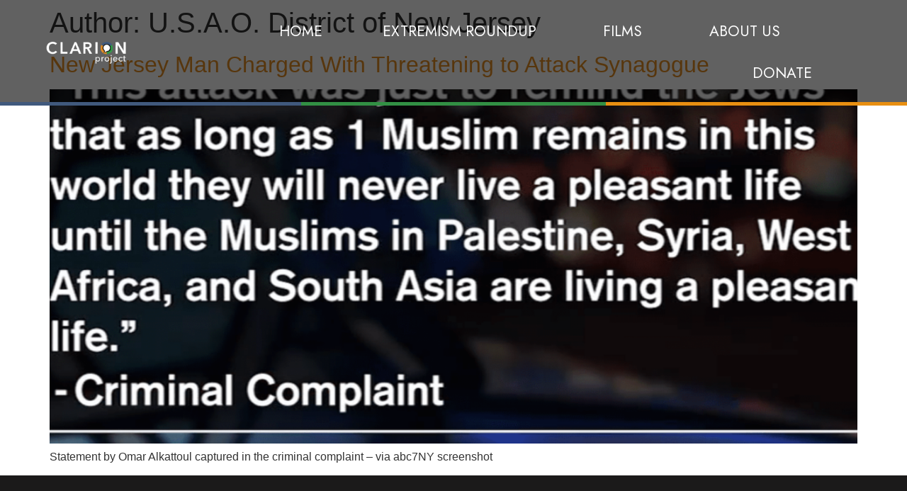

--- FILE ---
content_type: text/html; charset=UTF-8
request_url: https://clarionproject.org/author/u-s-a-o-district-of-new-jersey/
body_size: 20280
content:
<!doctype html>
<html lang="en-US">
<head>
	<meta charset="UTF-8">
		<meta name="viewport" content="width=device-width, initial-scale=1">
	<link rel="profile" href="https://gmpg.org/xfn/11">
	<meta name='robots' content='index, follow, max-image-preview:large, max-snippet:-1, max-video-preview:-1' />

	<!-- This site is optimized with the Yoast SEO plugin v21.8 - https://yoast.com/wordpress/plugins/seo/ -->
	<title>U.S.A.O. District of New Jersey, Author at The Clarion Project</title>
	<link rel="canonical" href="https://clarionproject.org/author/u-s-a-o-district-of-new-jersey/" />
	<meta property="og:locale" content="en_US" />
	<meta property="og:type" content="profile" />
	<meta property="og:title" content="U.S.A.O. District of New Jersey, Author at The Clarion Project" />
	<meta property="og:url" content="https://clarionproject.org/author/u-s-a-o-district-of-new-jersey/" />
	<meta property="og:site_name" content="The Clarion Project" />
	<meta property="og:image" content="https://clarionproject.org/wp-content/plugins/wp-user-avatar/deprecated/wp-user-avatar/images/wpua.png" />
	<meta name="twitter:card" content="summary_large_image" />
	<meta name="twitter:site" content="@clarionproject" />
	<script type="application/ld+json" class="yoast-schema-graph">{"@context":"https://schema.org","@graph":[{"@type":"ProfilePage","@id":"https://clarionproject.org/author/u-s-a-o-district-of-new-jersey/","url":"https://clarionproject.org/author/u-s-a-o-district-of-new-jersey/","name":"U.S.A.O. District of New Jersey, Author at The Clarion Project","isPartOf":{"@id":"https://clarionproject.org/#website"},"primaryImageOfPage":{"@id":"https://clarionproject.org/author/u-s-a-o-district-of-new-jersey/#primaryimage"},"image":{"@id":"https://clarionproject.org/author/u-s-a-o-district-of-new-jersey/#primaryimage"},"thumbnailUrl":"https://clarionproject.org/wp-content/uploads/2023/04/omar_alkatttoul_imageislamist_section111422_JOZ-e1680354020479.png","breadcrumb":{"@id":"https://clarionproject.org/author/u-s-a-o-district-of-new-jersey/#breadcrumb"},"inLanguage":"en-US","potentialAction":[{"@type":"ReadAction","target":["https://clarionproject.org/author/u-s-a-o-district-of-new-jersey/"]}]},{"@type":"ImageObject","inLanguage":"en-US","@id":"https://clarionproject.org/author/u-s-a-o-district-of-new-jersey/#primaryimage","url":"https://clarionproject.org/wp-content/uploads/2023/04/omar_alkatttoul_imageislamist_section111422_JOZ-e1680354020479.png","contentUrl":"https://clarionproject.org/wp-content/uploads/2023/04/omar_alkatttoul_imageislamist_section111422_JOZ-e1680354020479.png","width":1446,"height":815},{"@type":"BreadcrumbList","@id":"https://clarionproject.org/author/u-s-a-o-district-of-new-jersey/#breadcrumb","itemListElement":[{"@type":"ListItem","position":1,"name":"Home","item":"https://clarionproject.org/"},{"@type":"ListItem","position":2,"name":"Archives for U.S.A.O. District of New Jersey"}]},{"@type":"WebSite","@id":"https://clarionproject.org/#website","url":"https://clarionproject.org/","name":"The Clarion Project","description":"","publisher":{"@id":"https://clarionproject.org/#organization"},"potentialAction":[{"@type":"SearchAction","target":{"@type":"EntryPoint","urlTemplate":"https://clarionproject.org/?s={search_term_string}"},"query-input":"required name=search_term_string"}],"inLanguage":"en-US"},{"@type":"Organization","@id":"https://clarionproject.org/#organization","name":"The Clarion Project","url":"https://clarionproject.org/","logo":{"@type":"ImageObject","inLanguage":"en-US","@id":"https://clarionproject.org/#/schema/logo/image/","url":"https://clarionproject.org/wp-content/uploads/2022/08/clarion-logo-white.png","contentUrl":"https://clarionproject.org/wp-content/uploads/2022/08/clarion-logo-white.png","width":167,"height":49,"caption":"The Clarion Project"},"image":{"@id":"https://clarionproject.org/#/schema/logo/image/"},"sameAs":["https://www.facebook.com/ClarionProject","https://twitter.com/clarionproject","https://www.youtube.com/channel/UCh9qBWORox1AfiiISaAPhOg"]},{"@type":"Person","@id":"https://clarionproject.org/#/schema/person/a9194242ef33f66ec9424198826db36a","name":"U.S.A.O. District of New Jersey","image":{"@type":"ImageObject","inLanguage":"en-US","@id":"https://clarionproject.org/#/schema/person/image/","url":"https://clarionproject.org/wp-content/plugins/wp-user-avatar/deprecated/wp-user-avatar/images/wpua-96x96.png","contentUrl":"https://clarionproject.org/wp-content/plugins/wp-user-avatar/deprecated/wp-user-avatar/images/wpua-96x96.png","caption":"U.S.A.O. District of New Jersey"},"sameAs":["https://www.justice.usao-nj.gov"],"mainEntityOfPage":{"@id":"https://clarionproject.org/author/u-s-a-o-district-of-new-jersey/"}}]}</script>
	<!-- / Yoast SEO plugin. -->


<link rel="alternate" type="application/rss+xml" title="The Clarion Project &raquo; Feed" href="https://clarionproject.org/feed/" />
<link rel="alternate" type="application/rss+xml" title="The Clarion Project &raquo; Comments Feed" href="https://clarionproject.org/comments/feed/" />
<link rel="alternate" type="application/rss+xml" title="The Clarion Project &raquo; Posts by U.S.A.O. District of New Jersey Feed" href="https://clarionproject.org/author/u-s-a-o-district-of-new-jersey/feed/" />
<style id='wp-img-auto-sizes-contain-inline-css'>
img:is([sizes=auto i],[sizes^="auto," i]){contain-intrinsic-size:3000px 1500px}
/*# sourceURL=wp-img-auto-sizes-contain-inline-css */
</style>
<style id='wp-emoji-styles-inline-css'>

	img.wp-smiley, img.emoji {
		display: inline !important;
		border: none !important;
		box-shadow: none !important;
		height: 1em !important;
		width: 1em !important;
		margin: 0 0.07em !important;
		vertical-align: -0.1em !important;
		background: none !important;
		padding: 0 !important;
	}
/*# sourceURL=wp-emoji-styles-inline-css */
</style>
<link rel='stylesheet' id='wp-block-library-css' href='https://clarionproject.org/wp-includes/css/dist/block-library/style.min.css?ver=6.9' media='all' />
<style id='global-styles-inline-css'>
:root{--wp--preset--aspect-ratio--square: 1;--wp--preset--aspect-ratio--4-3: 4/3;--wp--preset--aspect-ratio--3-4: 3/4;--wp--preset--aspect-ratio--3-2: 3/2;--wp--preset--aspect-ratio--2-3: 2/3;--wp--preset--aspect-ratio--16-9: 16/9;--wp--preset--aspect-ratio--9-16: 9/16;--wp--preset--color--black: #000000;--wp--preset--color--cyan-bluish-gray: #abb8c3;--wp--preset--color--white: #ffffff;--wp--preset--color--pale-pink: #f78da7;--wp--preset--color--vivid-red: #cf2e2e;--wp--preset--color--luminous-vivid-orange: #ff6900;--wp--preset--color--luminous-vivid-amber: #fcb900;--wp--preset--color--light-green-cyan: #7bdcb5;--wp--preset--color--vivid-green-cyan: #00d084;--wp--preset--color--pale-cyan-blue: #8ed1fc;--wp--preset--color--vivid-cyan-blue: #0693e3;--wp--preset--color--vivid-purple: #9b51e0;--wp--preset--gradient--vivid-cyan-blue-to-vivid-purple: linear-gradient(135deg,rgb(6,147,227) 0%,rgb(155,81,224) 100%);--wp--preset--gradient--light-green-cyan-to-vivid-green-cyan: linear-gradient(135deg,rgb(122,220,180) 0%,rgb(0,208,130) 100%);--wp--preset--gradient--luminous-vivid-amber-to-luminous-vivid-orange: linear-gradient(135deg,rgb(252,185,0) 0%,rgb(255,105,0) 100%);--wp--preset--gradient--luminous-vivid-orange-to-vivid-red: linear-gradient(135deg,rgb(255,105,0) 0%,rgb(207,46,46) 100%);--wp--preset--gradient--very-light-gray-to-cyan-bluish-gray: linear-gradient(135deg,rgb(238,238,238) 0%,rgb(169,184,195) 100%);--wp--preset--gradient--cool-to-warm-spectrum: linear-gradient(135deg,rgb(74,234,220) 0%,rgb(151,120,209) 20%,rgb(207,42,186) 40%,rgb(238,44,130) 60%,rgb(251,105,98) 80%,rgb(254,248,76) 100%);--wp--preset--gradient--blush-light-purple: linear-gradient(135deg,rgb(255,206,236) 0%,rgb(152,150,240) 100%);--wp--preset--gradient--blush-bordeaux: linear-gradient(135deg,rgb(254,205,165) 0%,rgb(254,45,45) 50%,rgb(107,0,62) 100%);--wp--preset--gradient--luminous-dusk: linear-gradient(135deg,rgb(255,203,112) 0%,rgb(199,81,192) 50%,rgb(65,88,208) 100%);--wp--preset--gradient--pale-ocean: linear-gradient(135deg,rgb(255,245,203) 0%,rgb(182,227,212) 50%,rgb(51,167,181) 100%);--wp--preset--gradient--electric-grass: linear-gradient(135deg,rgb(202,248,128) 0%,rgb(113,206,126) 100%);--wp--preset--gradient--midnight: linear-gradient(135deg,rgb(2,3,129) 0%,rgb(40,116,252) 100%);--wp--preset--font-size--small: 13px;--wp--preset--font-size--medium: 20px;--wp--preset--font-size--large: 36px;--wp--preset--font-size--x-large: 42px;--wp--preset--spacing--20: 0.44rem;--wp--preset--spacing--30: 0.67rem;--wp--preset--spacing--40: 1rem;--wp--preset--spacing--50: 1.5rem;--wp--preset--spacing--60: 2.25rem;--wp--preset--spacing--70: 3.38rem;--wp--preset--spacing--80: 5.06rem;--wp--preset--shadow--natural: 6px 6px 9px rgba(0, 0, 0, 0.2);--wp--preset--shadow--deep: 12px 12px 50px rgba(0, 0, 0, 0.4);--wp--preset--shadow--sharp: 6px 6px 0px rgba(0, 0, 0, 0.2);--wp--preset--shadow--outlined: 6px 6px 0px -3px rgb(255, 255, 255), 6px 6px rgb(0, 0, 0);--wp--preset--shadow--crisp: 6px 6px 0px rgb(0, 0, 0);}:where(.is-layout-flex){gap: 0.5em;}:where(.is-layout-grid){gap: 0.5em;}body .is-layout-flex{display: flex;}.is-layout-flex{flex-wrap: wrap;align-items: center;}.is-layout-flex > :is(*, div){margin: 0;}body .is-layout-grid{display: grid;}.is-layout-grid > :is(*, div){margin: 0;}:where(.wp-block-columns.is-layout-flex){gap: 2em;}:where(.wp-block-columns.is-layout-grid){gap: 2em;}:where(.wp-block-post-template.is-layout-flex){gap: 1.25em;}:where(.wp-block-post-template.is-layout-grid){gap: 1.25em;}.has-black-color{color: var(--wp--preset--color--black) !important;}.has-cyan-bluish-gray-color{color: var(--wp--preset--color--cyan-bluish-gray) !important;}.has-white-color{color: var(--wp--preset--color--white) !important;}.has-pale-pink-color{color: var(--wp--preset--color--pale-pink) !important;}.has-vivid-red-color{color: var(--wp--preset--color--vivid-red) !important;}.has-luminous-vivid-orange-color{color: var(--wp--preset--color--luminous-vivid-orange) !important;}.has-luminous-vivid-amber-color{color: var(--wp--preset--color--luminous-vivid-amber) !important;}.has-light-green-cyan-color{color: var(--wp--preset--color--light-green-cyan) !important;}.has-vivid-green-cyan-color{color: var(--wp--preset--color--vivid-green-cyan) !important;}.has-pale-cyan-blue-color{color: var(--wp--preset--color--pale-cyan-blue) !important;}.has-vivid-cyan-blue-color{color: var(--wp--preset--color--vivid-cyan-blue) !important;}.has-vivid-purple-color{color: var(--wp--preset--color--vivid-purple) !important;}.has-black-background-color{background-color: var(--wp--preset--color--black) !important;}.has-cyan-bluish-gray-background-color{background-color: var(--wp--preset--color--cyan-bluish-gray) !important;}.has-white-background-color{background-color: var(--wp--preset--color--white) !important;}.has-pale-pink-background-color{background-color: var(--wp--preset--color--pale-pink) !important;}.has-vivid-red-background-color{background-color: var(--wp--preset--color--vivid-red) !important;}.has-luminous-vivid-orange-background-color{background-color: var(--wp--preset--color--luminous-vivid-orange) !important;}.has-luminous-vivid-amber-background-color{background-color: var(--wp--preset--color--luminous-vivid-amber) !important;}.has-light-green-cyan-background-color{background-color: var(--wp--preset--color--light-green-cyan) !important;}.has-vivid-green-cyan-background-color{background-color: var(--wp--preset--color--vivid-green-cyan) !important;}.has-pale-cyan-blue-background-color{background-color: var(--wp--preset--color--pale-cyan-blue) !important;}.has-vivid-cyan-blue-background-color{background-color: var(--wp--preset--color--vivid-cyan-blue) !important;}.has-vivid-purple-background-color{background-color: var(--wp--preset--color--vivid-purple) !important;}.has-black-border-color{border-color: var(--wp--preset--color--black) !important;}.has-cyan-bluish-gray-border-color{border-color: var(--wp--preset--color--cyan-bluish-gray) !important;}.has-white-border-color{border-color: var(--wp--preset--color--white) !important;}.has-pale-pink-border-color{border-color: var(--wp--preset--color--pale-pink) !important;}.has-vivid-red-border-color{border-color: var(--wp--preset--color--vivid-red) !important;}.has-luminous-vivid-orange-border-color{border-color: var(--wp--preset--color--luminous-vivid-orange) !important;}.has-luminous-vivid-amber-border-color{border-color: var(--wp--preset--color--luminous-vivid-amber) !important;}.has-light-green-cyan-border-color{border-color: var(--wp--preset--color--light-green-cyan) !important;}.has-vivid-green-cyan-border-color{border-color: var(--wp--preset--color--vivid-green-cyan) !important;}.has-pale-cyan-blue-border-color{border-color: var(--wp--preset--color--pale-cyan-blue) !important;}.has-vivid-cyan-blue-border-color{border-color: var(--wp--preset--color--vivid-cyan-blue) !important;}.has-vivid-purple-border-color{border-color: var(--wp--preset--color--vivid-purple) !important;}.has-vivid-cyan-blue-to-vivid-purple-gradient-background{background: var(--wp--preset--gradient--vivid-cyan-blue-to-vivid-purple) !important;}.has-light-green-cyan-to-vivid-green-cyan-gradient-background{background: var(--wp--preset--gradient--light-green-cyan-to-vivid-green-cyan) !important;}.has-luminous-vivid-amber-to-luminous-vivid-orange-gradient-background{background: var(--wp--preset--gradient--luminous-vivid-amber-to-luminous-vivid-orange) !important;}.has-luminous-vivid-orange-to-vivid-red-gradient-background{background: var(--wp--preset--gradient--luminous-vivid-orange-to-vivid-red) !important;}.has-very-light-gray-to-cyan-bluish-gray-gradient-background{background: var(--wp--preset--gradient--very-light-gray-to-cyan-bluish-gray) !important;}.has-cool-to-warm-spectrum-gradient-background{background: var(--wp--preset--gradient--cool-to-warm-spectrum) !important;}.has-blush-light-purple-gradient-background{background: var(--wp--preset--gradient--blush-light-purple) !important;}.has-blush-bordeaux-gradient-background{background: var(--wp--preset--gradient--blush-bordeaux) !important;}.has-luminous-dusk-gradient-background{background: var(--wp--preset--gradient--luminous-dusk) !important;}.has-pale-ocean-gradient-background{background: var(--wp--preset--gradient--pale-ocean) !important;}.has-electric-grass-gradient-background{background: var(--wp--preset--gradient--electric-grass) !important;}.has-midnight-gradient-background{background: var(--wp--preset--gradient--midnight) !important;}.has-small-font-size{font-size: var(--wp--preset--font-size--small) !important;}.has-medium-font-size{font-size: var(--wp--preset--font-size--medium) !important;}.has-large-font-size{font-size: var(--wp--preset--font-size--large) !important;}.has-x-large-font-size{font-size: var(--wp--preset--font-size--x-large) !important;}
/*# sourceURL=global-styles-inline-css */
</style>

<style id='classic-theme-styles-inline-css'>
/*! This file is auto-generated */
.wp-block-button__link{color:#fff;background-color:#32373c;border-radius:9999px;box-shadow:none;text-decoration:none;padding:calc(.667em + 2px) calc(1.333em + 2px);font-size:1.125em}.wp-block-file__button{background:#32373c;color:#fff;text-decoration:none}
/*# sourceURL=/wp-includes/css/classic-themes.min.css */
</style>
<link rel='stylesheet' id='ald-styles-css' href='https://clarionproject.org/wp-content/plugins/ajax-load-more-anything/assets/css/styles.css?ver=3.3.3' media='all' />
<link rel='stylesheet' id='pld-font-awesome-css' href='https://clarionproject.org/wp-content/plugins/posts-like-dislike/css/fontawesome/css/all.min.css?ver=1.1.2' media='all' />
<link rel='stylesheet' id='pld-frontend-css' href='https://clarionproject.org/wp-content/plugins/posts-like-dislike/css/pld-frontend.css?ver=1.1.2' media='all' />
<link rel='stylesheet' id='ppress-frontend-css' href='https://clarionproject.org/wp-content/plugins/wp-user-avatar/assets/css/frontend.min.css?ver=4.14.2' media='all' />
<link rel='stylesheet' id='ppress-flatpickr-css' href='https://clarionproject.org/wp-content/plugins/wp-user-avatar/assets/flatpickr/flatpickr.min.css?ver=4.14.2' media='all' />
<link rel='stylesheet' id='ppress-select2-css' href='https://clarionproject.org/wp-content/plugins/wp-user-avatar/assets/select2/select2.min.css?ver=6.9' media='all' />
<link rel='stylesheet' id='hello-elementor-css' href='https://clarionproject.org/wp-content/themes/hello-elementor/style.min.css?ver=2.6.1' media='all' />
<link rel='stylesheet' id='hello-elementor-theme-style-css' href='https://clarionproject.org/wp-content/themes/hello-elementor/theme.min.css?ver=2.6.1' media='all' />
<link rel='stylesheet' id='elementor-frontend-css' href='https://clarionproject.org/wp-content/plugins/elementor/assets/css/frontend-lite.min.css?ver=3.18.3' media='all' />
<link rel='stylesheet' id='elementor-post-9-css' href='https://clarionproject.org/wp-content/uploads/elementor/css/post-9.css?ver=1704970982' media='all' />
<link rel='stylesheet' id='dflip-style-css' href='https://clarionproject.org/wp-content/plugins/3d-flipbook-dflip-lite/assets/css/dflip.min.css?ver=2.0.86' media='all' />
<link rel='stylesheet' id='elementor-lazyload-css' href='https://clarionproject.org/wp-content/plugins/elementor/assets/css/modules/lazyload/frontend.min.css?ver=3.18.3' media='all' />
<link rel='stylesheet' id='jet-elements-css' href='https://clarionproject.org/wp-content/plugins/jet-elements/assets/css/jet-elements.css?ver=2.6.7' media='all' />
<link rel='stylesheet' id='jet-elements-skin-css' href='https://clarionproject.org/wp-content/plugins/jet-elements/assets/css/jet-elements-skin.css?ver=2.6.7' media='all' />
<link rel='stylesheet' id='swiper-css' href='https://clarionproject.org/wp-content/plugins/elementor/assets/lib/swiper/css/swiper.min.css?ver=5.3.6' media='all' />
<link rel='stylesheet' id='elementor-pro-css' href='https://clarionproject.org/wp-content/plugins/elementor-pro/assets/css/frontend-lite.min.css?ver=3.18.2' media='all' />
<link rel='stylesheet' id='elementor-global-css' href='https://clarionproject.org/wp-content/uploads/elementor/css/global.css?ver=1704970982' media='all' />
<link rel='stylesheet' id='elementor-post-2735-css' href='https://clarionproject.org/wp-content/uploads/elementor/css/post-2735.css?ver=1704970982' media='all' />
<link rel='stylesheet' id='elementor-post-356-css' href='https://clarionproject.org/wp-content/uploads/elementor/css/post-356.css?ver=1735552712' media='all' />
<link rel='stylesheet' id='google-fonts-1-css' href='https://fonts.googleapis.com/css?family=Jost%3A100%2C100italic%2C200%2C200italic%2C300%2C300italic%2C400%2C400italic%2C500%2C500italic%2C600%2C600italic%2C700%2C700italic%2C800%2C800italic%2C900%2C900italic&#038;display=auto&#038;ver=6.9' media='all' />
<link rel="preconnect" href="https://fonts.gstatic.com/" crossorigin><script src="https://clarionproject.org/wp-includes/js/jquery/jquery.min.js?ver=3.7.1" id="jquery-core-js"></script>
<script src="https://clarionproject.org/wp-includes/js/jquery/jquery-migrate.min.js?ver=3.4.1" id="jquery-migrate-js"></script>
<script id="ald-scripts-js-extra">
var ald_params = {"nonce":"14b0b0ba27","ajaxurl":"https://clarionproject.org/wp-admin/admin-ajax.php","ald_pro":"0"};
//# sourceURL=ald-scripts-js-extra
</script>
<script src="https://clarionproject.org/wp-content/plugins/ajax-load-more-anything/assets/js/scripts.js?ver=3.3.3" id="ald-scripts-js"></script>
<script id="pld-frontend-js-extra">
var pld_js_object = {"admin_ajax_url":"https://clarionproject.org/wp-admin/admin-ajax.php","admin_ajax_nonce":"920d1e2ed6"};
//# sourceURL=pld-frontend-js-extra
</script>
<script src="https://clarionproject.org/wp-content/plugins/posts-like-dislike/js/pld-frontend.js?ver=1.1.2" id="pld-frontend-js"></script>
<script src="https://clarionproject.org/wp-content/plugins/wp-user-avatar/assets/flatpickr/flatpickr.min.js?ver=4.14.2" id="ppress-flatpickr-js"></script>
<script src="https://clarionproject.org/wp-content/plugins/wp-user-avatar/assets/select2/select2.min.js?ver=4.14.2" id="ppress-select2-js"></script>
<link rel="https://api.w.org/" href="https://clarionproject.org/wp-json/" /><link rel="alternate" title="JSON" type="application/json" href="https://clarionproject.org/wp-json/wp/v2/users/250" /><link rel="EditURI" type="application/rsd+xml" title="RSD" href="https://clarionproject.org/xmlrpc.php?rsd" />
<meta name="generator" content="WordPress 6.9" />
<!-- Google Tag Manager -->
<script>(function(w,d,s,l,i){w[l]=w[l]||[];w[l].push({'gtm.start':
new Date().getTime(),event:'gtm.js'});var f=d.getElementsByTagName(s)[0],
j=d.createElement(s),dl=l!='dataLayer'?'&l='+l:'';j.async=true;j.src=
'https://www.googletagmanager.com/gtm.js?id='+i+dl;f.parentNode.insertBefore(j,f);
})(window,document,'script','dataLayer','GTM-MBVNMNX');</script>
<!-- End Google Tag Manager -->
		<style>a.pld-like-dislike-trigger {color: #1e73be;}span.pld-count-wrap {color: #1e73be;}</style><script data-cfasync="false"> var dFlipLocation = "https://clarionproject.org/wp-content/plugins/3d-flipbook-dflip-lite/assets/"; var dFlipWPGlobal = {"text":{"toggleSound":"Turn on\/off Sound","toggleThumbnails":"Toggle Thumbnails","toggleOutline":"Toggle Outline\/Bookmark","previousPage":"Previous Page","nextPage":"Next Page","toggleFullscreen":"Toggle Fullscreen","zoomIn":"Zoom In","zoomOut":"Zoom Out","toggleHelp":"Toggle Help","singlePageMode":"Single Page Mode","doublePageMode":"Double Page Mode","downloadPDFFile":"Download PDF File","gotoFirstPage":"Goto First Page","gotoLastPage":"Goto Last Page","share":"Share","mailSubject":"I wanted you to see this FlipBook","mailBody":"Check out this site {{url}}","loading":"DearFlip: Loading "},"moreControls":"download,pageMode,startPage,endPage,sound","hideControls":"","scrollWheel":"false","backgroundColor":"#777","backgroundImage":"","height":"auto","paddingLeft":"20","paddingRight":"20","controlsPosition":"bottom","duration":800,"soundEnable":"true","enableDownload":"true","enableAnnotation":false,"enableAnalytics":"false","webgl":"true","hard":"none","maxTextureSize":"1600","rangeChunkSize":"524288","zoomRatio":1.5,"stiffness":3,"pageMode":"0","singlePageMode":"0","pageSize":"0","autoPlay":"false","autoPlayDuration":5000,"autoPlayStart":"false","linkTarget":"2","sharePrefix":"dearflip-"};</script><meta name="generator" content="Elementor 3.18.3; features: e_dom_optimization, e_optimized_assets_loading, e_optimized_css_loading, e_font_icon_svg, additional_custom_breakpoints, block_editor_assets_optimize, e_image_loading_optimization; settings: css_print_method-external, google_font-enabled, font_display-auto">
<script>
jQuery(document).ready(function(){
	jQuery('.close-icon').click(function(){
		jQuery('.form-container').addClass('form-none');
	}); 
});
</script>

<!-- Meta Pixel Code -->
<script type='text/javascript'>
!function(f,b,e,v,n,t,s){if(f.fbq)return;n=f.fbq=function(){n.callMethod?
n.callMethod.apply(n,arguments):n.queue.push(arguments)};if(!f._fbq)f._fbq=n;
n.push=n;n.loaded=!0;n.version='2.0';n.queue=[];t=b.createElement(e);t.async=!0;
t.src=v;s=b.getElementsByTagName(e)[0];s.parentNode.insertBefore(t,s)}(window,
document,'script','https://connect.facebook.net/en_US/fbevents.js?v=next');
</script>
<!-- End Meta Pixel Code -->

      <script type='text/javascript'>
        var url = window.location.origin + '?ob=open-bridge';
        fbq('set', 'openbridge', '156672451337140', url);
      </script>
    <script type='text/javascript'>fbq('init', '156672451337140', {}, {
    "agent": "wordpress-6.9-3.0.14"
})</script><script type='text/javascript'>
    fbq('track', 'PageView', []);
  </script>
<!-- Meta Pixel Code -->
<noscript>
<img height="1" width="1" style="display:none" alt="fbpx"
src="https://www.facebook.com/tr?id=156672451337140&ev=PageView&noscript=1" />
</noscript>
<!-- End Meta Pixel Code -->
<link rel="icon" href="https://clarionproject.org/wp-content/uploads/2022/12/cropped-Clarion-Project-Logo-square-1-1-32x32.png" sizes="32x32" />
<link rel="icon" href="https://clarionproject.org/wp-content/uploads/2022/12/cropped-Clarion-Project-Logo-square-1-1-192x192.png" sizes="192x192" />
<link rel="apple-touch-icon" href="https://clarionproject.org/wp-content/uploads/2022/12/cropped-Clarion-Project-Logo-square-1-1-180x180.png" />
<meta name="msapplication-TileImage" content="https://clarionproject.org/wp-content/uploads/2022/12/cropped-Clarion-Project-Logo-square-1-1-270x270.png" />
		<style id="wp-custom-css">
			/* The good stuff: */

:root {
    /* The intrinsic width of the underline stroke (in pixels). This is 
     * the same as the height of the cap images. Don't specify the
     * units! This is because of some of the calculations we do later on. */
    --underline-intrinsic-width: 8;
	
    /* The actual width of the underline stroke we want to render (in pixels).
     * You can modify this, and the sizing and positioning should be calculated
     * accordingly. Again, Don't specify the units! */
    --underline-width: 12;
	
    /* The colour used to draw the underline. It should match the colour
     * used in the cap images... unfortunately we can't modify the SVG
     * fill via CSS because it's a background image. */
    --underline-color: #355D95;
	
    /* We need to know the width of the cap images so that we
     * can position everything on the x axis accordingly. */
    --underline-cap-width: 0px;
	
    /* The border is positioned relative to the bottom of the line.
     * We can move it upwards a little to create an overlap effect. */
    --underline-offset-y: -10px;
	
    /* The padding to add to the x axis. By default, the caps would be
     * aligned with the beginning and end of the line. */
    --underline-padding-x: 0.12em;
	
    /* The cap images to use that form the left and right rounded
     * shape. I guess these could be any shape, they don't
     * necessarily have to be round 🙂.
     */
    --cap-image-left: url(https://files-6lc03kjqt.now.sh/left-2.svg);
    --cap-image-right: url(https://files-4vvqilj8v.now.sh/right.svg);
}


/*end of root elements*/


/*subscribe form information*/

.form .elementor-field-group {
    align-items: end;
}

.form-container .e-container {
    display: block;
}

.form-none {
    display: none !important;
}

.close-icon {
    cursor: pointer;
	  width: min-content;
    align-self: flex-end;
    display: flex;
}



/*menu*/

.elementor-item-active,
.current-menu-ancestor.current-menu-parent>a{
    font-weight: 700 !important;
}


/*home page form*/

.hero input[type=text] {
}


/*highlights*/

.h1-line2 span,
.h2-line-green h2 span,
.h2-line h2 span,
.h1-line h1 span {
    display: inline;
    --underline-width-scale: calc(var(--underline-width) / var(--underline-intrinsic-width));
    padding: 0 calc(var(--underline-padding-x) + calc(var(--underline-cap-width) * var(--underline-width-scale)));
    box-decoration-break: clone;
    background-repeat: no-repeat;
    color: #ffffff;
    background-position-x: calc(var(--underline-cap-width) * var(--underline-width-scale)), 0, 100%;
    background-position-y: calc(100% - var(--underline-offset-y) * -1);
    background-size: calc(100% - calc(var(--underline-cap-width) * var(--underline-width-scale) * 2)) calc(var(--underline-width) * 1px), auto calc(var(--underline-width) * 1px), auto calc(var(--underline-width) * 1px);
    --underline-width: 20;
    --underline-offset-y: -20%;
}

.h2-line h2 span,
.h1-line h1 span {
    background-image: linear-gradient(180deg, var(--underline-color), var(--underline-color)), var(--cap-image-left), var(--cap-image-right);
}

.h2-line h2 span,
.h1-line h1 span {
    --cap-image-left: url(https://files-6lc03kjqt.now.sh/left-2.svg);
    --cap-image-right: url(https://files-e7gkh52mq.now.sh/right-2.svg);
}

.h1-line2 span {
    background-image: linear-gradient(180deg, #E68E22, #E68E22), var(--cap-image-left), var(--cap-image-right);
}

.h2-line-green h2 span {
    background-image: linear-gradient(180deg, #309746, #309746), var(--cap-image-left), var(--cap-image-right);
}

.what-do-text span {
    background-color: #355D95;
    color: #ffffff;
}

.small-highlight{
		content: "";
	z-index: 1;
   --underline-width: 15 !important;
	--underline-offset-y: -20% !important;
}

/*full highlights*/
.highlight>.elementor-widget-container {
	padding-left: 10px;
	padding-right: 10px
}
.highlight h2{
  display: inline;
  -webkit-box-decoration-break: clone;
  -ms-box-decoration-break: clone;
  -o-box-decoration-break: clone;
  box-decoration-break: clone;

	 }


.highlight.orange h2{
	background-color :var( --e-global-color-995d73d );
	  box-shadow: 10px 0 0 var( --e-global-color-995d73d ), -10px 0 0 var( --e-global-color-995d73d );

}

.highlight.green h2{
background-color:var( --e-global-color-3af715d);
		  box-shadow: 10px 0 0 var( --e-global-color-3af715d ), -10px 0 0 var( --e-global-color-3af715d );
}

.highlight.blue h2{
background-color:var( --e-global-color-b93570b );
		  box-shadow: 10px 0 0 var( --e-global-color-b93570b ), -10px 0 0 var( --e-global-color-b93570b );
}




a.elementor-button .elementor-button-text{
	color: white !important;
}

.on-white a:hover{
		opacity: 0.8 !important;
	color: black
}

/*links on hover*/
a:hover,
.faq-toggle .elementor-toggle-icon:hover
{
	opacity: 0.8 !important
}


/*archive sliders*/


/*_border at the top*/

.featured-films .slick-track .slick-slide .jet-posts__inner-box,
.featured-articles .slick-track .slick-slide .jet-posts__inner-box {
    border-top-width: 7px;
    border-top-style: solid;
}


/*_colors*/

.featured-films .slick-slide:nth-child(3n-1) .jet-posts__inner-box,
.featured-articles .slick-slide:nth-child(2) .jet-posts__inner-box {
    border-color: #309746;
}

.featured-films .slick-track .slick-slide:nth-child(3n - 2) .jet-posts__inner-box,
.featured-articles .slick-slide:nth-child(3n-1) .jet-posts__inner-box {
    border-color: #355D95;
}

.featured-films .slick-slide:nth-child(3) .jet-posts__inner-box,
.featured-articles .slick-slide:nth-child(3n) .jet-posts__inner-box {
    border-color: #E68E22;
}

.featured-articles .jet-arrow.next-arrow,
.featured-articles .jet-arrow.prev-arrow {
    top: calc(100% - (60px / 2)) !important;
}

.featured-films .post-thumbnail img,
.featured-articles .post-thumbnail img {
    margin: 0;
    width: 100%;
}

.latest-update img {
    width: 100%;
}


/*_arrows*/


/*__arrow placement*/

.featured-articles .slick-list,
.featured-films .slick-list {
    padding-bottom: 105px;
}

.prev-arrow.slick-arrow.slick-disabled {
    opacity: 0.3
}

.elementor-widget-jet-posts .jet-posts .prev-arrow.slick-arrow.slick-disabled.jet-arrow:hover svg {
    color: #7B7B7B !important;
    opacity: 0.1;
}

.featured-films .jet-arrow.next-arrow,
.featured-films .jet-arrow.prev-arrow {
    top: calc(100% - (60px / 2)) !important;
}


/*acheive category pages highlights*/

.category-islamic-extremism .highlight-full h2,
.category-hostile-foreign-influence .highlight-full h2 {
    background-color: #309746;
}

.category-alt-right-extremism .highlight-full h2,
.category-hate-crime .highlight-full h2 {
    background-color: #E68E22 !important;
}

.category-alt-left-extremism .highlight-full h2,
.category-research-trends-in-extremism .highlight-full h2,
.category-research-trends-in-extremism .highlight-full h2 .in-cat-text {
    background-color: #355D95 !important;
}


/*archive page toggle*/


/**toggle for q&a**/

.jet-title-fields__item-question .jet-title-fields__item-value {
    font-size: 35px !important;
    font-weight: 700 !important;
    line-height: 45px !important;
    padding-bottom: 70px;
}



.faq-toggle .elementor-toggle .elementor-toggle-icon{
	padding-top:2%;
}

.jet-posts__item {
    /*  border-bottom:2px solid #7B7B7B;*/
    padding-bottom: 40px;
}

.archive.category .jet-elements .post-thumbnail img {
    height: 235px;
    object-fit: cover;
}

.category-post .post__date {
    padding-left: 0;
}


/* tag page*/

.tag main#content {
    margin-top: 250px;
}


/* end tag page*/


/*.elementor-field-textual {
      min-height:73px !important;
  }*/

.learn-more .elementor-button-text {
    border-bottom: 3px solid #E68E22;
    padding-bottom: 5px;
}

.page-id-1971 .switch-bg {
    background-image: url(https://clarionproject.org/wp-content/uploads/2022/08/Group-63.png) !important;
}

.cat-sub {
    list-style: none;
    font-family: 'Jost';
    font-style: normal;
    font-weight:  var( --e-global-typography-accent-font-weight );
    font-size: var( --e-global-typography-accent-font-size );
    line-height: 44px;
}

.cat-sub a {
    color: white !important;
}

#loadMore {
    display: flex;
    justify-content: center;
}

#loadMore span {
    font-family: "Jost", Sans-serif;
    font-weight: 700;
    letter-spacing: 1px;
    font-size: var( --e-global-typography-a79b7c6-font-size );
    background: none;
    color: black;
    text-transform: var( --e-global-typography-a79b7c6-text-transform );
    border-bottom: 3px solid #E68E22;
    padding-bottom: 5px;
}

#loadMore span:after {
    content: ">";
    padding-left: 8px;
}

.featured-articles .post-thumbnail__img {
    object-fit: cover;
    height: 250px;
    width: 100%;
}

.featured-films .post-thumbnail__img {
    object-fit: cover;
    height: 250px;
    width: 100%;
}

.film-video iframe {
    height: 640px;
}

.postid-5464 .article-img {
    display: none !important;
}

.col-center {
    display: flex;
    justify-content: center;
    align-items: center;
}

/*contact page*/
select#form-field-field_b906d2d{
	color:#bbbbbb !important;
}

select#form-field-field_b906d2d option{
	color: #7A7A7A !important
	}




/*media queries*/

@media (max-width: 1024px) and (min-width: 980px) {
.elementor-kit-9 {
    --e-global-typography-primary-font-size: 2rem;
    --e-global-typography-secondary-font-size: 2rem;
    --e-global-typography-accent-font-size: 2rem;
    --e-global-typography-accent-line-height: 1.34em;
    --e-global-typography-a5e8df4-font-size: 2rem;
}
}
	
@media(max-width:1200px) {
    .category-post .jet-posts {
        display: flex !important;
        flex-wrap: wrap;
    }
    .category-post .jet-posts__item {
        width: 50%;
        flex: 50% !important;
        max-width: 50% !important;
    }
}

@media only screen and (max-width: 600px) {
    .featured-articles .jet-arrow.next-arrow,
    .featured-articles .jet-arrow.prev-arrow {
        top: calc(110% - (-20px / 2)) !important;
    }
    .featured-films .jet-arrow.next-arrow,
    .featured-films .jet-arrow.prev-arrow {
        top: calc(125% - (120px / 2)) !important;
    }
}

@media only screen and (max-width: 500px) {
    body .featured-films .jet-arrow.slick-arrow {
        top: calc(113% - (120px / 2)) !important;
    }
    body .featured-articles .jet-arrow.slick-arrow {
        top: calc(100% - (-20px / 2)) !important;
    }
    .category-post .jet-posts__item {
        width: 1000%;
        flex: 100% !important;
        max-width: 100% !important;
    }
    .category-post .posted-by.post-meta__item::after {
        content: "";
        background-image: url(https://clarionproject.org/wp-content/uploads/2022/09/R-1.png);
        position: absolute;
        left: 0;
        height: 50px;
        width: 50px;
        background-size: contain;
        background-repeat: no-repeat;
    }
    .category-post .posted-by__author {
        word-wrap: anywhere;
    }
    .category-post .posted-by {
        font-size: 0 !important;
        display: flex;
        align-items: center;
        padding-top: 10px;
        padding-bottom: 20px;
    }
    .category-post .posted-by a {
        font-size: 19px !important;
        padding-left: 50px;
    }
    .category-post .jet-posts__inner-box {
        height: 100%;
        padding-bottom: 20px;
    }
    .category-post .posted-by__author {
        color: #000000 !important;
        font-weight: 700;
    }
    .sub-cat ul li a,
    .sub-cat h5 {
        display: none;
    }
    .sub-cat ul li {
        list-style: none;
    }
    .sub-cat ul.children li a {
        display: block;
        padding-left: 0 !important;
        font-family: "Jost", Sans-serif;
        font-size: 22px;
        font-weight: 400;
        letter-spacing: 0.77px;
        color: #fff !important;
        line-height: 28px;
    }
    .sub-cat ul {
        padding-left: 0 !important;
    }
    .faq-toggle .elementor-toggle-icon {
        position: absolute;
        left: 0;
        top: 50%;
        transform: translateY(-50%);
        font-size: 16px !important;
    }
    .faq-toggle .elementor-tab-title {
        position: relative;
        padding: 20px 30px !important;
    }
    .category-post .yellow {
        background-color: #E68E22 !important;
        padding: 0 5px;
    }
    .category-post .green {
        background-color: #309746 !important;
        padding: 0 5px;
    }
    .cat-faq .jet-title-fields__item-value {
        padding-bottom: 20px !important;
    }
}


	
@media only screen and (max-width: 767px) {
	


	html{
		font-size: 3px !important
	}
	
	/*nav*/
	.elementor-nav-menu--dropdown.elementor-nav-menu__container{
		padding-bottom: 20px !important;
	}
	.e-con.hero{
		padding-top: 95px !important
}
	
    .film-video iframe {
        height: auto !important;
    }
	
	/*widths of highlights*/
	.h1-line2 span, .h2-line-green h2 span, .h2-line h2 span, .h1-line h1 span{
		
    --underline-width: 12;
	}
	

/*_arrows*/

/*__arrow placement*/
	.featured-articles .slick-list,
.featured-films .slick-list {
    padding-bottom: 60px !important;
}


    #loadMore span {
        padding: 0;
    }
    .full-img img {
        height: 300px;
        object-fit: cover;
    }
    .page-cat .elementor-widget-container {
        width: 30%;
    }
    .page-cat .elementor-heading-title span {
        padding: 0 10px;
    }
    .in-cat-text {
        background-color: #309746;
        display: initial;
    }
    .in-cat-text span:nth-child(2) {
        padding-left: 0 !important;
    }
    .in-cat-text span:nth-child(1) {
        padding-right: 5px !important;
    }
    .category-post #loadMore {
        display: flex !important;
    }
	
    .category-26 .elementor-toggle .elementor-toggle-item:nth-child(5),
    .category-26 .elementor-toggle .elementor-toggle-item:nth-child(4),
    .category-27 .elementor-toggle .elementor-toggle-item:nth-child(5),
    .category-27 .elementor-toggle .elementor-toggle-item:nth-child(4),
    .category-27 .elementor-toggle .elementor-toggle-item:nth-child(3) {
        display: none;
    }
	
    /*single post*/
    .author-profile .elementor-author-box {
        display: flex;
        justify-content: center;
    }
    .author-profile .elementor-author-box__text {
        flex-grow: 0 !important;
    }
}


body > div.elementor.elementor-6050.elementor-location-single.post-5773.films.type-films.status-publish.has-post-thumbnail.hentry > section.elementor-section.elementor-top-section.elementor-element.elementor-element-78552d5b.elementor-section-boxed.elementor-section-height-default.elementor-section-height-default > div > div > div > div.elementor-element.elementor-element-463755cc.e-con-boxed.e-con > div > div.elementor-element.elementor-element-53873704.post-like-col.e-con-boxed.e-con > div > div.elementor-element.elementor-element-198237fc.e-con-full.e-con > div > div > iframe {display:none}		</style>
		<style type="text/css">#category-post .jet-posts__item{display:none}{visibility:hidden}</style></head>
<body class="archive author author-u-s-a-o-district-of-new-jersey author-250 wp-custom-logo wp-theme-hello-elementor e-lazyload elementor-default elementor-kit-9">

<!-- Google Tag Manager (noscript) -->
<noscript><iframe src="https://www.googletagmanager.com/ns.html?id=GTM-MBVNMNX"
height="0" width="0" style="display:none;visibility:hidden"></iframe></noscript>
<!-- End Google Tag Manager (noscript) -->
		
<a class="skip-link screen-reader-text" href="#content">
	Skip to content</a>

		<div data-elementor-type="header" data-elementor-id="2735" class="elementor elementor-2735 elementor-location-header" data-elementor-post-type="elementor_library">
						<div class="elementor-element elementor-element-2610819 main-header e-flex e-con-boxed e-con e-parent" data-id="2610819" data-element_type="container" data-settings="{&quot;background_background&quot;:&quot;classic&quot;,&quot;content_width&quot;:&quot;boxed&quot;}" data-core-v316-plus="true">
					<div class="e-con-inner">
		<div class="elementor-element elementor-element-676f3d8 e-con-full logo-col e-flex e-con e-child" data-id="676f3d8" data-element_type="container" data-settings="{&quot;content_width&quot;:&quot;full&quot;}">
				<div class="elementor-element elementor-element-15455ea elementor-widget__width-initial elementor-widget elementor-widget-image" data-id="15455ea" data-element_type="widget" data-widget_type="image.default">
				<div class="elementor-widget-container">
			<style>/*! elementor - v3.18.0 - 20-12-2023 */
.elementor-widget-image{text-align:center}.elementor-widget-image a{display:inline-block}.elementor-widget-image a img[src$=".svg"]{width:48px}.elementor-widget-image img{vertical-align:middle;display:inline-block}</style>													<a href="https://clarionproject.org/">
							<img loading="lazy" width="167" height="49" src="https://clarionproject.org/wp-content/uploads/2022/08/clarion-logo-white.png" class="attachment-large size-large wp-image-10" alt="" />								</a>
															</div>
				</div>
				</div>
		<div class="elementor-element elementor-element-121890c e-con-full e-flex e-con e-child" data-id="121890c" data-element_type="container" data-settings="{&quot;content_width&quot;:&quot;full&quot;}">
				<div class="elementor-element elementor-element-d7f427a elementor-nav-menu--stretch elementor-nav-menu__align-right menu elementor-nav-menu--dropdown-tablet elementor-nav-menu__text-align-aside elementor-nav-menu--toggle elementor-nav-menu--burger elementor-widget elementor-widget-nav-menu" data-id="d7f427a" data-element_type="widget" data-settings="{&quot;full_width&quot;:&quot;stretch&quot;,&quot;submenu_icon&quot;:{&quot;value&quot;:&quot;&lt;i class=\&quot;\&quot;&gt;&lt;\/i&gt;&quot;,&quot;library&quot;:&quot;&quot;},&quot;layout&quot;:&quot;horizontal&quot;,&quot;toggle&quot;:&quot;burger&quot;}" data-widget_type="nav-menu.default">
				<div class="elementor-widget-container">
			<link rel="stylesheet" href="https://clarionproject.org/wp-content/plugins/elementor-pro/assets/css/widget-nav-menu.min.css">			<nav class="elementor-nav-menu--main elementor-nav-menu__container elementor-nav-menu--layout-horizontal e--pointer-underline e--animation-fade">
				<ul id="menu-1-d7f427a" class="elementor-nav-menu"><li class="menu-item menu-item-type-post_type menu-item-object-page menu-item-home menu-item-601"><a href="https://clarionproject.org/" class="elementor-item">Home</a></li>
<li class="menu-item menu-item-type-custom menu-item-object-custom menu-item-has-children menu-item-2814"><a href="/#updates-on-extremism" class="elementor-item elementor-item-anchor">Extremism Roundup</a>
<ul class="sub-menu elementor-nav-menu--dropdown">
	<li class="menu-item menu-item-type-taxonomy menu-item-object-category menu-item-has-children menu-item-5100"><a href="https://clarionproject.org/category/islamic-extremism/" class="elementor-sub-item">Islamic Extremism</a>
	<ul class="sub-menu elementor-nav-menu--dropdown">
		<li class="menu-item menu-item-type-taxonomy menu-item-object-category menu-item-5952"><a href="https://clarionproject.org/category/islamic-extremism/al-nusrah/" class="elementor-sub-item">al-Nusrah</a></li>
		<li class="menu-item menu-item-type-taxonomy menu-item-object-category menu-item-5953"><a href="https://clarionproject.org/category/islamic-extremism/al-qaeda/" class="elementor-sub-item">al-Qaeda</a></li>
		<li class="menu-item menu-item-type-taxonomy menu-item-object-category menu-item-5954"><a href="https://clarionproject.org/category/islamic-extremism/al-shabaab/" class="elementor-sub-item">al-Shabaab</a></li>
		<li class="menu-item menu-item-type-taxonomy menu-item-object-category menu-item-5955"><a href="https://clarionproject.org/category/islamic-extremism/hamas/" class="elementor-sub-item">Hamas</a></li>
		<li class="menu-item menu-item-type-taxonomy menu-item-object-category menu-item-5956"><a href="https://clarionproject.org/category/islamic-extremism/hizballah/" class="elementor-sub-item">Hizballah</a></li>
		<li class="menu-item menu-item-type-taxonomy menu-item-object-category menu-item-5957"><a href="https://clarionproject.org/category/islamic-extremism/isis/" class="elementor-sub-item">ISIS</a></li>
	</ul>
</li>
	<li class="menu-item menu-item-type-taxonomy menu-item-object-category menu-item-has-children menu-item-5101"><a href="https://clarionproject.org/category/alt-left-extremism/" class="elementor-sub-item">Militant-Left Extremism</a>
	<ul class="sub-menu elementor-nav-menu--dropdown">
		<li class="menu-item menu-item-type-taxonomy menu-item-object-category menu-item-5958"><a href="https://clarionproject.org/category/alt-left-extremism/antifa/" class="elementor-sub-item">Antifa</a></li>
		<li class="menu-item menu-item-type-taxonomy menu-item-object-category menu-item-5959"><a href="https://clarionproject.org/category/alt-left-extremism/black-bloc/" class="elementor-sub-item">Black Bloc</a></li>
		<li class="menu-item menu-item-type-taxonomy menu-item-object-category menu-item-5960"><a href="https://clarionproject.org/category/alt-left-extremism/janes-revenge/" class="elementor-sub-item">Jane&#8217;s Revenge</a></li>
		<li class="menu-item menu-item-type-taxonomy menu-item-object-category menu-item-5962"><a href="https://clarionproject.org/category/alt-left-extremism/socialist-rifle-association/" class="elementor-sub-item">Socialist Rifle Association</a></li>
	</ul>
</li>
	<li class="menu-item menu-item-type-taxonomy menu-item-object-category menu-item-has-children menu-item-5102"><a href="https://clarionproject.org/category/alt-right-extremism/" class="elementor-sub-item">Militant-Right Extremism</a>
	<ul class="sub-menu elementor-nav-menu--dropdown">
		<li class="menu-item menu-item-type-taxonomy menu-item-object-category menu-item-5963"><a href="https://clarionproject.org/category/alt-right-extremism/aryan-circle/" class="elementor-sub-item">Aryan Circle</a></li>
		<li class="menu-item menu-item-type-taxonomy menu-item-object-category menu-item-5965"><a href="https://clarionproject.org/category/alt-right-extremism/boogaloo-bois/" class="elementor-sub-item">Boogaloo Bois</a></li>
		<li class="menu-item menu-item-type-taxonomy menu-item-object-category menu-item-5966"><a href="https://clarionproject.org/category/alt-right-extremism/goyim-defense-league/" class="elementor-sub-item">Goyim Defense League (GDL)</a></li>
		<li class="menu-item menu-item-type-taxonomy menu-item-object-category menu-item-5967"><a href="https://clarionproject.org/category/alt-right-extremism/national-socialist-club/" class="elementor-sub-item">National Socialist Club (NSC-131)</a></li>
		<li class="menu-item menu-item-type-taxonomy menu-item-object-category menu-item-5968"><a href="https://clarionproject.org/category/alt-right-extremism/oath-keepers/" class="elementor-sub-item">Oath Keepers</a></li>
		<li class="menu-item menu-item-type-taxonomy menu-item-object-category menu-item-5969"><a href="https://clarionproject.org/category/alt-right-extremism/patriot-front/" class="elementor-sub-item">Patriot Front</a></li>
		<li class="menu-item menu-item-type-taxonomy menu-item-object-category menu-item-5970"><a href="https://clarionproject.org/category/alt-right-extremism/proud-boys/" class="elementor-sub-item">Proud Boys</a></li>
		<li class="menu-item menu-item-type-taxonomy menu-item-object-category menu-item-5971"><a href="https://clarionproject.org/category/alt-right-extremism/the-base/" class="elementor-sub-item">The Base</a></li>
	</ul>
</li>
	<li class="menu-item menu-item-type-taxonomy menu-item-object-category menu-item-has-children menu-item-5103"><a href="https://clarionproject.org/category/hate-crime/" class="elementor-sub-item">Hate Crime</a>
	<ul class="sub-menu elementor-nav-menu--dropdown">
		<li class="menu-item menu-item-type-taxonomy menu-item-object-category menu-item-5972"><a href="https://clarionproject.org/category/hate-crime/race-ethnicity/" class="elementor-sub-item">Race/ethnicity</a></li>
		<li class="menu-item menu-item-type-taxonomy menu-item-object-category menu-item-5973"><a href="https://clarionproject.org/category/hate-crime/religious-discrimination/" class="elementor-sub-item">Religious discrimination</a></li>
		<li class="menu-item menu-item-type-taxonomy menu-item-object-category menu-item-5974"><a href="https://clarionproject.org/category/hate-crime/sexism/" class="elementor-sub-item">Sexism</a></li>
		<li class="menu-item menu-item-type-taxonomy menu-item-object-category menu-item-5975"><a href="https://clarionproject.org/category/hate-crime/sexual-orientation/" class="elementor-sub-item">Sexual orientation</a></li>
	</ul>
</li>
	<li class="menu-item menu-item-type-taxonomy menu-item-object-category menu-item-has-children menu-item-5104"><a href="https://clarionproject.org/category/hostile-foreign-influence/" class="elementor-sub-item">Hostile Foreign Influence</a>
	<ul class="sub-menu elementor-nav-menu--dropdown">
		<li class="menu-item menu-item-type-taxonomy menu-item-object-category menu-item-5976"><a href="https://clarionproject.org/category/hostile-foreign-influence/cyber-warfare/" class="elementor-sub-item">Cyber-warfare</a></li>
		<li class="menu-item menu-item-type-taxonomy menu-item-object-category menu-item-5977"><a href="https://clarionproject.org/category/hostile-foreign-influence/espionage/" class="elementor-sub-item">Espionage</a></li>
		<li class="menu-item menu-item-type-taxonomy menu-item-object-category menu-item-5978"><a href="https://clarionproject.org/category/hostile-foreign-influence/influencing-political-processes/" class="elementor-sub-item">Influencing Political Processes</a></li>
		<li class="menu-item menu-item-type-taxonomy menu-item-object-category menu-item-5979"><a href="https://clarionproject.org/category/hostile-foreign-influence/school-funding/" class="elementor-sub-item">School Funding</a></li>
	</ul>
</li>
	<li class="menu-item menu-item-type-taxonomy menu-item-object-category menu-item-5105"><a href="https://clarionproject.org/category/research-trends-in-extremism/" class="elementor-sub-item">Research &amp; Trends in Extremism</a></li>
	<li class="menu-item menu-item-type-taxonomy menu-item-object-category menu-item-5192"><a href="https://clarionproject.org/category/school-threats/" class="elementor-sub-item">School Threats</a></li>
</ul>
</li>
<li class="menu-item menu-item-type-custom menu-item-object-custom menu-item-has-children menu-item-5557"><a href="/films" class="elementor-item">Films</a>
<ul class="sub-menu elementor-nav-menu--dropdown">
	<li class="menu-item menu-item-type-custom menu-item-object-custom menu-item-5994"><a href="https://clarionproject.org/films/kids-chasing-paradise/" class="elementor-sub-item">Kids: Chasing Paradise</a></li>
	<li class="menu-item menu-item-type-custom menu-item-object-custom menu-item-5997"><a href="https://clarionproject.org/films/avatar/" class="elementor-sub-item">Avatar: From Normal Teenager To ISIS Fighter</a></li>
	<li class="menu-item menu-item-type-custom menu-item-object-custom menu-item-5998"><a href="https://clarionproject.org/films/honor-diaries-2/" class="elementor-sub-item">Honor Diaries: Breaking the Silence</a></li>
	<li class="menu-item menu-item-type-custom menu-item-object-custom menu-item-6000"><a href="https://clarionproject.org/films/covert-cash/" class="elementor-sub-item">Covert Cash: Exposing Foreign Funding to US Universities</a></li>
	<li class="menu-item menu-item-type-custom menu-item-object-custom menu-item-6002"><a href="https://clarionproject.org/films/faithkeepers-2/" class="elementor-sub-item">Faithkeepers: Be Your Brother&#8217;s Keeper</a></li>
	<li class="menu-item menu-item-type-custom menu-item-object-custom menu-item-6006"><a href="https://clarionproject.org/films/iran-and-radical-islam/" class="elementor-sub-item">Iranium: Iran&#8217;s Threat to the Free World</a></li>
	<li class="menu-item menu-item-type-custom menu-item-object-custom menu-item-6108"><a href="https://clarionproject.org/films/obsession/" class="elementor-sub-item">Obsession: Radical Islam&#8217;s War Against The West</a></li>
	<li class="menu-item menu-item-type-custom menu-item-object-custom menu-item-6109"><a href="https://clarionproject.org/films/third-jihad/" class="elementor-sub-item">Third Jihad: Radical Islam&#8217;s Vision For America</a></li>
	<li class="menu-item menu-item-type-custom menu-item-object-custom menu-item-6022"><a href="https://clarionproject.org/films/short-films-on-extremism/" class="elementor-sub-item">The Psychology of Radicalization: Short Films on Extremism</a></li>
</ul>
</li>
<li class="menu-item menu-item-type-post_type menu-item-object-page menu-item-12906"><a href="https://clarionproject.org/about-us/" class="elementor-item">About Us</a></li>
<li class="menu-item menu-item-type-post_type menu-item-object-page menu-item-2738"><a href="https://clarionproject.org/donate/" class="elementor-item">Donate</a></li>
</ul>			</nav>
					<div class="elementor-menu-toggle" role="button" tabindex="0" aria-label="Menu Toggle" aria-expanded="false">
			<svg aria-hidden="true" role="presentation" class="elementor-menu-toggle__icon--open e-font-icon-svg e-eicon-menu-bar" viewBox="0 0 1000 1000" xmlns="http://www.w3.org/2000/svg"><path d="M104 333H896C929 333 958 304 958 271S929 208 896 208H104C71 208 42 237 42 271S71 333 104 333ZM104 583H896C929 583 958 554 958 521S929 458 896 458H104C71 458 42 487 42 521S71 583 104 583ZM104 833H896C929 833 958 804 958 771S929 708 896 708H104C71 708 42 737 42 771S71 833 104 833Z"></path></svg><svg aria-hidden="true" role="presentation" class="elementor-menu-toggle__icon--close e-font-icon-svg e-eicon-close" viewBox="0 0 1000 1000" xmlns="http://www.w3.org/2000/svg"><path d="M742 167L500 408 258 167C246 154 233 150 217 150 196 150 179 158 167 167 154 179 150 196 150 212 150 229 154 242 171 254L408 500 167 742C138 771 138 800 167 829 196 858 225 858 254 829L496 587 738 829C750 842 767 846 783 846 800 846 817 842 829 829 842 817 846 804 846 783 846 767 842 750 829 737L588 500 833 258C863 229 863 200 833 171 804 137 775 137 742 167Z"></path></svg>			<span class="elementor-screen-only">Menu</span>
		</div>
					<nav class="elementor-nav-menu--dropdown elementor-nav-menu__container" aria-hidden="true">
				<ul id="menu-2-d7f427a" class="elementor-nav-menu"><li class="menu-item menu-item-type-post_type menu-item-object-page menu-item-home menu-item-601"><a href="https://clarionproject.org/" class="elementor-item" tabindex="-1">Home</a></li>
<li class="menu-item menu-item-type-custom menu-item-object-custom menu-item-has-children menu-item-2814"><a href="/#updates-on-extremism" class="elementor-item elementor-item-anchor" tabindex="-1">Extremism Roundup</a>
<ul class="sub-menu elementor-nav-menu--dropdown">
	<li class="menu-item menu-item-type-taxonomy menu-item-object-category menu-item-has-children menu-item-5100"><a href="https://clarionproject.org/category/islamic-extremism/" class="elementor-sub-item" tabindex="-1">Islamic Extremism</a>
	<ul class="sub-menu elementor-nav-menu--dropdown">
		<li class="menu-item menu-item-type-taxonomy menu-item-object-category menu-item-5952"><a href="https://clarionproject.org/category/islamic-extremism/al-nusrah/" class="elementor-sub-item" tabindex="-1">al-Nusrah</a></li>
		<li class="menu-item menu-item-type-taxonomy menu-item-object-category menu-item-5953"><a href="https://clarionproject.org/category/islamic-extremism/al-qaeda/" class="elementor-sub-item" tabindex="-1">al-Qaeda</a></li>
		<li class="menu-item menu-item-type-taxonomy menu-item-object-category menu-item-5954"><a href="https://clarionproject.org/category/islamic-extremism/al-shabaab/" class="elementor-sub-item" tabindex="-1">al-Shabaab</a></li>
		<li class="menu-item menu-item-type-taxonomy menu-item-object-category menu-item-5955"><a href="https://clarionproject.org/category/islamic-extremism/hamas/" class="elementor-sub-item" tabindex="-1">Hamas</a></li>
		<li class="menu-item menu-item-type-taxonomy menu-item-object-category menu-item-5956"><a href="https://clarionproject.org/category/islamic-extremism/hizballah/" class="elementor-sub-item" tabindex="-1">Hizballah</a></li>
		<li class="menu-item menu-item-type-taxonomy menu-item-object-category menu-item-5957"><a href="https://clarionproject.org/category/islamic-extremism/isis/" class="elementor-sub-item" tabindex="-1">ISIS</a></li>
	</ul>
</li>
	<li class="menu-item menu-item-type-taxonomy menu-item-object-category menu-item-has-children menu-item-5101"><a href="https://clarionproject.org/category/alt-left-extremism/" class="elementor-sub-item" tabindex="-1">Militant-Left Extremism</a>
	<ul class="sub-menu elementor-nav-menu--dropdown">
		<li class="menu-item menu-item-type-taxonomy menu-item-object-category menu-item-5958"><a href="https://clarionproject.org/category/alt-left-extremism/antifa/" class="elementor-sub-item" tabindex="-1">Antifa</a></li>
		<li class="menu-item menu-item-type-taxonomy menu-item-object-category menu-item-5959"><a href="https://clarionproject.org/category/alt-left-extremism/black-bloc/" class="elementor-sub-item" tabindex="-1">Black Bloc</a></li>
		<li class="menu-item menu-item-type-taxonomy menu-item-object-category menu-item-5960"><a href="https://clarionproject.org/category/alt-left-extremism/janes-revenge/" class="elementor-sub-item" tabindex="-1">Jane&#8217;s Revenge</a></li>
		<li class="menu-item menu-item-type-taxonomy menu-item-object-category menu-item-5962"><a href="https://clarionproject.org/category/alt-left-extremism/socialist-rifle-association/" class="elementor-sub-item" tabindex="-1">Socialist Rifle Association</a></li>
	</ul>
</li>
	<li class="menu-item menu-item-type-taxonomy menu-item-object-category menu-item-has-children menu-item-5102"><a href="https://clarionproject.org/category/alt-right-extremism/" class="elementor-sub-item" tabindex="-1">Militant-Right Extremism</a>
	<ul class="sub-menu elementor-nav-menu--dropdown">
		<li class="menu-item menu-item-type-taxonomy menu-item-object-category menu-item-5963"><a href="https://clarionproject.org/category/alt-right-extremism/aryan-circle/" class="elementor-sub-item" tabindex="-1">Aryan Circle</a></li>
		<li class="menu-item menu-item-type-taxonomy menu-item-object-category menu-item-5965"><a href="https://clarionproject.org/category/alt-right-extremism/boogaloo-bois/" class="elementor-sub-item" tabindex="-1">Boogaloo Bois</a></li>
		<li class="menu-item menu-item-type-taxonomy menu-item-object-category menu-item-5966"><a href="https://clarionproject.org/category/alt-right-extremism/goyim-defense-league/" class="elementor-sub-item" tabindex="-1">Goyim Defense League (GDL)</a></li>
		<li class="menu-item menu-item-type-taxonomy menu-item-object-category menu-item-5967"><a href="https://clarionproject.org/category/alt-right-extremism/national-socialist-club/" class="elementor-sub-item" tabindex="-1">National Socialist Club (NSC-131)</a></li>
		<li class="menu-item menu-item-type-taxonomy menu-item-object-category menu-item-5968"><a href="https://clarionproject.org/category/alt-right-extremism/oath-keepers/" class="elementor-sub-item" tabindex="-1">Oath Keepers</a></li>
		<li class="menu-item menu-item-type-taxonomy menu-item-object-category menu-item-5969"><a href="https://clarionproject.org/category/alt-right-extremism/patriot-front/" class="elementor-sub-item" tabindex="-1">Patriot Front</a></li>
		<li class="menu-item menu-item-type-taxonomy menu-item-object-category menu-item-5970"><a href="https://clarionproject.org/category/alt-right-extremism/proud-boys/" class="elementor-sub-item" tabindex="-1">Proud Boys</a></li>
		<li class="menu-item menu-item-type-taxonomy menu-item-object-category menu-item-5971"><a href="https://clarionproject.org/category/alt-right-extremism/the-base/" class="elementor-sub-item" tabindex="-1">The Base</a></li>
	</ul>
</li>
	<li class="menu-item menu-item-type-taxonomy menu-item-object-category menu-item-has-children menu-item-5103"><a href="https://clarionproject.org/category/hate-crime/" class="elementor-sub-item" tabindex="-1">Hate Crime</a>
	<ul class="sub-menu elementor-nav-menu--dropdown">
		<li class="menu-item menu-item-type-taxonomy menu-item-object-category menu-item-5972"><a href="https://clarionproject.org/category/hate-crime/race-ethnicity/" class="elementor-sub-item" tabindex="-1">Race/ethnicity</a></li>
		<li class="menu-item menu-item-type-taxonomy menu-item-object-category menu-item-5973"><a href="https://clarionproject.org/category/hate-crime/religious-discrimination/" class="elementor-sub-item" tabindex="-1">Religious discrimination</a></li>
		<li class="menu-item menu-item-type-taxonomy menu-item-object-category menu-item-5974"><a href="https://clarionproject.org/category/hate-crime/sexism/" class="elementor-sub-item" tabindex="-1">Sexism</a></li>
		<li class="menu-item menu-item-type-taxonomy menu-item-object-category menu-item-5975"><a href="https://clarionproject.org/category/hate-crime/sexual-orientation/" class="elementor-sub-item" tabindex="-1">Sexual orientation</a></li>
	</ul>
</li>
	<li class="menu-item menu-item-type-taxonomy menu-item-object-category menu-item-has-children menu-item-5104"><a href="https://clarionproject.org/category/hostile-foreign-influence/" class="elementor-sub-item" tabindex="-1">Hostile Foreign Influence</a>
	<ul class="sub-menu elementor-nav-menu--dropdown">
		<li class="menu-item menu-item-type-taxonomy menu-item-object-category menu-item-5976"><a href="https://clarionproject.org/category/hostile-foreign-influence/cyber-warfare/" class="elementor-sub-item" tabindex="-1">Cyber-warfare</a></li>
		<li class="menu-item menu-item-type-taxonomy menu-item-object-category menu-item-5977"><a href="https://clarionproject.org/category/hostile-foreign-influence/espionage/" class="elementor-sub-item" tabindex="-1">Espionage</a></li>
		<li class="menu-item menu-item-type-taxonomy menu-item-object-category menu-item-5978"><a href="https://clarionproject.org/category/hostile-foreign-influence/influencing-political-processes/" class="elementor-sub-item" tabindex="-1">Influencing Political Processes</a></li>
		<li class="menu-item menu-item-type-taxonomy menu-item-object-category menu-item-5979"><a href="https://clarionproject.org/category/hostile-foreign-influence/school-funding/" class="elementor-sub-item" tabindex="-1">School Funding</a></li>
	</ul>
</li>
	<li class="menu-item menu-item-type-taxonomy menu-item-object-category menu-item-5105"><a href="https://clarionproject.org/category/research-trends-in-extremism/" class="elementor-sub-item" tabindex="-1">Research &amp; Trends in Extremism</a></li>
	<li class="menu-item menu-item-type-taxonomy menu-item-object-category menu-item-5192"><a href="https://clarionproject.org/category/school-threats/" class="elementor-sub-item" tabindex="-1">School Threats</a></li>
</ul>
</li>
<li class="menu-item menu-item-type-custom menu-item-object-custom menu-item-has-children menu-item-5557"><a href="/films" class="elementor-item" tabindex="-1">Films</a>
<ul class="sub-menu elementor-nav-menu--dropdown">
	<li class="menu-item menu-item-type-custom menu-item-object-custom menu-item-5994"><a href="https://clarionproject.org/films/kids-chasing-paradise/" class="elementor-sub-item" tabindex="-1">Kids: Chasing Paradise</a></li>
	<li class="menu-item menu-item-type-custom menu-item-object-custom menu-item-5997"><a href="https://clarionproject.org/films/avatar/" class="elementor-sub-item" tabindex="-1">Avatar: From Normal Teenager To ISIS Fighter</a></li>
	<li class="menu-item menu-item-type-custom menu-item-object-custom menu-item-5998"><a href="https://clarionproject.org/films/honor-diaries-2/" class="elementor-sub-item" tabindex="-1">Honor Diaries: Breaking the Silence</a></li>
	<li class="menu-item menu-item-type-custom menu-item-object-custom menu-item-6000"><a href="https://clarionproject.org/films/covert-cash/" class="elementor-sub-item" tabindex="-1">Covert Cash: Exposing Foreign Funding to US Universities</a></li>
	<li class="menu-item menu-item-type-custom menu-item-object-custom menu-item-6002"><a href="https://clarionproject.org/films/faithkeepers-2/" class="elementor-sub-item" tabindex="-1">Faithkeepers: Be Your Brother&#8217;s Keeper</a></li>
	<li class="menu-item menu-item-type-custom menu-item-object-custom menu-item-6006"><a href="https://clarionproject.org/films/iran-and-radical-islam/" class="elementor-sub-item" tabindex="-1">Iranium: Iran&#8217;s Threat to the Free World</a></li>
	<li class="menu-item menu-item-type-custom menu-item-object-custom menu-item-6108"><a href="https://clarionproject.org/films/obsession/" class="elementor-sub-item" tabindex="-1">Obsession: Radical Islam&#8217;s War Against The West</a></li>
	<li class="menu-item menu-item-type-custom menu-item-object-custom menu-item-6109"><a href="https://clarionproject.org/films/third-jihad/" class="elementor-sub-item" tabindex="-1">Third Jihad: Radical Islam&#8217;s Vision For America</a></li>
	<li class="menu-item menu-item-type-custom menu-item-object-custom menu-item-6022"><a href="https://clarionproject.org/films/short-films-on-extremism/" class="elementor-sub-item" tabindex="-1">The Psychology of Radicalization: Short Films on Extremism</a></li>
</ul>
</li>
<li class="menu-item menu-item-type-post_type menu-item-object-page menu-item-12906"><a href="https://clarionproject.org/about-us/" class="elementor-item" tabindex="-1">About Us</a></li>
<li class="menu-item menu-item-type-post_type menu-item-object-page menu-item-2738"><a href="https://clarionproject.org/donate/" class="elementor-item" tabindex="-1">Donate</a></li>
</ul>			</nav>
				</div>
				</div>
				</div>
					</div>
				</div>
						</div>
		<main id="content" class="site-main" role="main">

			<header class="page-header">
			<h1 class="entry-title">Author: <span>U.S.A.O. District of New Jersey</span></h1>		</header>
		<div class="page-content">
					<article class="post">
				<h2 class="entry-title"><a href="https://clarionproject.org/2022/11/18/new-jersey-man-charged-with-threatening-to-attack-synagogue/">New Jersey Man Charged With Threatening to Attack Synagogue</a></h2><a href="https://clarionproject.org/2022/11/18/new-jersey-man-charged-with-threatening-to-attack-synagogue/"><img loading="lazy" width="800" height="451" src="https://clarionproject.org/wp-content/uploads/2023/04/omar_alkatttoul_imageislamist_section111422_JOZ-e1680354020479-1024x577.png" class="attachment-large size-large wp-post-image" alt="" decoding="async" srcset="https://clarionproject.org/wp-content/uploads/2023/04/omar_alkatttoul_imageislamist_section111422_JOZ-e1680354020479-1024x577.png 1024w, https://clarionproject.org/wp-content/uploads/2023/04/omar_alkatttoul_imageislamist_section111422_JOZ-e1680354020479-300x169.png 300w, https://clarionproject.org/wp-content/uploads/2023/04/omar_alkatttoul_imageislamist_section111422_JOZ-e1680354020479-768x433.png 768w, https://clarionproject.org/wp-content/uploads/2023/04/omar_alkatttoul_imageislamist_section111422_JOZ-e1680354020479.png 1446w" sizes="(max-width: 800px) 100vw, 800px" /></a><p>Statement by Omar Alkattoul captured in the criminal complaint – via abc7NY screenshot</p>
			</article>
			</div>

	
	</main>
		<div data-elementor-type="footer" data-elementor-id="356" class="elementor elementor-356 elementor-location-footer" data-elementor-post-type="elementor_library">
						<div class="elementor-element elementor-element-c191d07 cta e-flex e-con-boxed e-con e-parent" data-id="c191d07" data-element_type="container" data-settings="{&quot;background_background&quot;:&quot;classic&quot;,&quot;content_width&quot;:&quot;boxed&quot;}" data-core-v316-plus="true">
					<div class="e-con-inner">
				<div class="elementor-element elementor-element-46a9987 h2-line elementor-widget elementor-widget-heading" data-id="46a9987" data-element_type="widget" data-widget_type="heading.default">
				<div class="elementor-widget-container">
			<style>/*! elementor - v3.18.0 - 20-12-2023 */
.elementor-heading-title{padding:0;margin:0;line-height:1}.elementor-widget-heading .elementor-heading-title[class*=elementor-size-]>a{color:inherit;font-size:inherit;line-height:inherit}.elementor-widget-heading .elementor-heading-title.elementor-size-small{font-size:15px}.elementor-widget-heading .elementor-heading-title.elementor-size-medium{font-size:19px}.elementor-widget-heading .elementor-heading-title.elementor-size-large{font-size:29px}.elementor-widget-heading .elementor-heading-title.elementor-size-xl{font-size:39px}.elementor-widget-heading .elementor-heading-title.elementor-size-xxl{font-size:59px}</style><h2 class="elementor-heading-title elementor-size-default"><span>Help Us</span> Expose 
And Reduce The 
Threats Of Extremism</h2>		</div>
				</div>
		<div class="elementor-element elementor-element-848dcef e-con-full e-flex e-con e-child" data-id="848dcef" data-element_type="container" data-settings="{&quot;content_width&quot;:&quot;full&quot;}">
				<div class="elementor-element elementor-element-4ba81da elementor-align-right elementor-mobile-align-center elementor-widget elementor-widget-button" data-id="4ba81da" data-element_type="widget" data-widget_type="button.default">
				<div class="elementor-widget-container">
					<div class="elementor-button-wrapper">
			<a class="elementor-button elementor-button-link elementor-size-sm" href="/donate/">
						<span class="elementor-button-content-wrapper">
						<span class="elementor-button-text">DONATE NOW</span>
		</span>
					</a>
		</div>
				</div>
				</div>
				<div class="elementor-element elementor-element-d442c0d elementor-align-left elementor-mobile-align-center elementor-widget elementor-widget-button" data-id="d442c0d" data-element_type="widget" data-widget_type="button.default">
				<div class="elementor-widget-container">
					<div class="elementor-button-wrapper">
			<a class="elementor-button elementor-button-link elementor-size-sm" href="/subscribe/">
						<span class="elementor-button-content-wrapper">
						<span class="elementor-button-text">STAY INFORMED</span>
		</span>
					</a>
		</div>
				</div>
				</div>
				</div>
					</div>
				</div>
				<section class="elementor-section elementor-top-section elementor-element elementor-element-82d920b elementor-section-boxed elementor-section-height-default elementor-section-height-default" data-id="82d920b" data-element_type="section" data-settings="{&quot;background_background&quot;:&quot;classic&quot;,&quot;jet_parallax_layout_list&quot;:[]}">
						<div class="elementor-container elementor-column-gap-wider">
					<div class="elementor-column elementor-col-25 elementor-top-column elementor-element elementor-element-79b9a81" data-id="79b9a81" data-element_type="column">
			<div class="elementor-widget-wrap elementor-element-populated">
								<div class="elementor-element elementor-element-6feaabe elementor-widget-tablet__width-initial elementor-widget elementor-widget-theme-site-logo elementor-widget-image" data-id="6feaabe" data-element_type="widget" data-widget_type="theme-site-logo.default">
				<div class="elementor-widget-container">
											<a href="https://clarionproject.org">
			<img width="167" height="49" src="https://clarionproject.org/wp-content/uploads/2022/08/clarion-logo-white.png" class="attachment-full size-full wp-image-10" alt="" />				</a>
											</div>
				</div>
				<div class="elementor-element elementor-element-893de8d elementor-widget-mobile__width-auto elementor-widget elementor-widget-image" data-id="893de8d" data-element_type="widget" data-widget_type="image.default">
				<div class="elementor-widget-container">
															<img width="136" height="97" src="https://clarionproject.org/wp-content/uploads/2022/08/image-70.png" class="attachment-large size-large wp-image-12976" alt="" />															</div>
				</div>
					</div>
		</div>
				<div class="elementor-column elementor-col-25 elementor-top-column elementor-element elementor-element-4b89e69" data-id="4b89e69" data-element_type="column">
			<div class="elementor-widget-wrap elementor-element-populated">
								<div class="elementor-element elementor-element-d4a3cf5 elementor-widget elementor-widget-heading" data-id="d4a3cf5" data-element_type="widget" data-widget_type="heading.default">
				<div class="elementor-widget-container">
			<h4 class="elementor-heading-title elementor-size-default">CONTACT US</h4>		</div>
				</div>
				<div class="elementor-element elementor-element-7731a3a elementor-icon-list--layout-traditional elementor-list-item-link-full_width elementor-widget elementor-widget-icon-list" data-id="7731a3a" data-element_type="widget" data-widget_type="icon-list.default">
				<div class="elementor-widget-container">
			<link rel="stylesheet" href="https://clarionproject.org/wp-content/plugins/elementor/assets/css/widget-icon-list.min.css">		<ul class="elementor-icon-list-items">
							<li class="elementor-icon-list-item">
											<a href="tel:1-888-610-2221">

												<span class="elementor-icon-list-icon">
							<svg aria-hidden="true" class="e-font-icon-svg e-fas-phone-alt" viewBox="0 0 512 512" xmlns="http://www.w3.org/2000/svg"><path d="M497.39 361.8l-112-48a24 24 0 0 0-28 6.9l-49.6 60.6A370.66 370.66 0 0 1 130.6 204.11l60.6-49.6a23.94 23.94 0 0 0 6.9-28l-48-112A24.16 24.16 0 0 0 122.6.61l-104 24A24 24 0 0 0 0 48c0 256.5 207.9 464 464 464a24 24 0 0 0 23.4-18.6l24-104a24.29 24.29 0 0 0-14.01-27.6z"></path></svg>						</span>
										<span class="elementor-icon-list-text">1-888-610-2221</span>
											</a>
									</li>
								<li class="elementor-icon-list-item">
											<span class="elementor-icon-list-icon">
							<svg aria-hidden="true" class="e-font-icon-svg e-fas-map-marker-alt" viewBox="0 0 384 512" xmlns="http://www.w3.org/2000/svg"><path d="M172.268 501.67C26.97 291.031 0 269.413 0 192 0 85.961 85.961 0 192 0s192 85.961 192 192c0 77.413-26.97 99.031-172.268 309.67-9.535 13.774-29.93 13.773-39.464 0zM192 272c44.183 0 80-35.817 80-80s-35.817-80-80-80-80 35.817-80 80 35.817 80 80 80z"></path></svg>						</span>
										<span class="elementor-icon-list-text">2435 North Central Expressway <br> Suite 1280 <br>Richardson, TX 75080</span>
									</li>
						</ul>
				</div>
				</div>
					</div>
		</div>
				<div class="elementor-column elementor-col-25 elementor-top-column elementor-element elementor-element-dc5fb63" data-id="dc5fb63" data-element_type="column">
			<div class="elementor-widget-wrap elementor-element-populated">
								<div class="elementor-element elementor-element-05c69c0 elementor-widget elementor-widget-heading" data-id="05c69c0" data-element_type="widget" data-widget_type="heading.default">
				<div class="elementor-widget-container">
			<h4 class="elementor-heading-title elementor-size-default">ABOUT US</h4>		</div>
				</div>
				<div class="elementor-element elementor-element-18b7f9c footer-links elementor-widget elementor-widget-text-editor" data-id="18b7f9c" data-element_type="widget" data-widget_type="text-editor.default">
				<div class="elementor-widget-container">
			<style>/*! elementor - v3.18.0 - 20-12-2023 */
.elementor-widget-text-editor.elementor-drop-cap-view-stacked .elementor-drop-cap{background-color:#69727d;color:#fff}.elementor-widget-text-editor.elementor-drop-cap-view-framed .elementor-drop-cap{color:#69727d;border:3px solid;background-color:transparent}.elementor-widget-text-editor:not(.elementor-drop-cap-view-default) .elementor-drop-cap{margin-top:8px}.elementor-widget-text-editor:not(.elementor-drop-cap-view-default) .elementor-drop-cap-letter{width:1em;height:1em}.elementor-widget-text-editor .elementor-drop-cap{float:left;text-align:center;line-height:1;font-size:50px}.elementor-widget-text-editor .elementor-drop-cap-letter{display:inline-block}</style>				<ul><li><a href="/home/#what-we-do">What We Do</a></li><li><a href="/donate/">Donate</a></li><li><a href="/contact/">Contact Us</a></li><li><a href="https://clarionproject.org/privacy-policy/">Privacy Policy</a></li><li><a href="https://clarionproject.org/donor-privacy-policy/">Donor Privacy Policy</a></li><li><a href="https://clarionproject.org/terms-conditions/">Terms &amp; Conditions</a></li></ul>						</div>
				</div>
					</div>
		</div>
				<div class="elementor-column elementor-col-25 elementor-top-column elementor-element elementor-element-8b5cd8b" data-id="8b5cd8b" data-element_type="column">
			<div class="elementor-widget-wrap elementor-element-populated">
								<div class="elementor-element elementor-element-d2045bc elementor-widget elementor-widget-heading" data-id="d2045bc" data-element_type="widget" data-widget_type="heading.default">
				<div class="elementor-widget-container">
			<h4 class="elementor-heading-title elementor-size-default">RESOURCES</h4>		</div>
				</div>
				<div class="elementor-element elementor-element-21c0a81 footer-links elementor-widget elementor-widget-text-editor" data-id="21c0a81" data-element_type="widget" data-widget_type="text-editor.default">
				<div class="elementor-widget-container">
							<ul><li><a href="#">Extremist Threats </a></li><li><a href="#">Fact Sheets &amp; Special Reports </a></li><li><a href="https://clarionproject.org/films-archive/">Documentaries &amp; Short Films</a></li></ul>						</div>
				</div>
				<div class="elementor-element elementor-element-40d5333 elementor-widget elementor-widget-heading" data-id="40d5333" data-element_type="widget" data-widget_type="heading.default">
				<div class="elementor-widget-container">
			<h4 class="elementor-heading-title elementor-size-default">FOLLOW US</h4>		</div>
				</div>
				<div class="elementor-element elementor-element-a9b4c61 e-grid-align-left elementor-shape-rounded elementor-grid-0 elementor-widget elementor-widget-social-icons" data-id="a9b4c61" data-element_type="widget" data-widget_type="social-icons.default">
				<div class="elementor-widget-container">
			<style>/*! elementor - v3.18.0 - 20-12-2023 */
.elementor-widget-social-icons.elementor-grid-0 .elementor-widget-container,.elementor-widget-social-icons.elementor-grid-mobile-0 .elementor-widget-container,.elementor-widget-social-icons.elementor-grid-tablet-0 .elementor-widget-container{line-height:1;font-size:0}.elementor-widget-social-icons:not(.elementor-grid-0):not(.elementor-grid-tablet-0):not(.elementor-grid-mobile-0) .elementor-grid{display:inline-grid}.elementor-widget-social-icons .elementor-grid{grid-column-gap:var(--grid-column-gap,5px);grid-row-gap:var(--grid-row-gap,5px);grid-template-columns:var(--grid-template-columns);justify-content:var(--justify-content,center);justify-items:var(--justify-content,center)}.elementor-icon.elementor-social-icon{font-size:var(--icon-size,25px);line-height:var(--icon-size,25px);width:calc(var(--icon-size, 25px) + 2 * var(--icon-padding, .5em));height:calc(var(--icon-size, 25px) + 2 * var(--icon-padding, .5em))}.elementor-social-icon{--e-social-icon-icon-color:#fff;display:inline-flex;background-color:#69727d;align-items:center;justify-content:center;text-align:center;cursor:pointer}.elementor-social-icon i{color:var(--e-social-icon-icon-color)}.elementor-social-icon svg{fill:var(--e-social-icon-icon-color)}.elementor-social-icon:last-child{margin:0}.elementor-social-icon:hover{opacity:.9;color:#fff}.elementor-social-icon-android{background-color:#a4c639}.elementor-social-icon-apple{background-color:#999}.elementor-social-icon-behance{background-color:#1769ff}.elementor-social-icon-bitbucket{background-color:#205081}.elementor-social-icon-codepen{background-color:#000}.elementor-social-icon-delicious{background-color:#39f}.elementor-social-icon-deviantart{background-color:#05cc47}.elementor-social-icon-digg{background-color:#005be2}.elementor-social-icon-dribbble{background-color:#ea4c89}.elementor-social-icon-elementor{background-color:#d30c5c}.elementor-social-icon-envelope{background-color:#ea4335}.elementor-social-icon-facebook,.elementor-social-icon-facebook-f{background-color:#3b5998}.elementor-social-icon-flickr{background-color:#0063dc}.elementor-social-icon-foursquare{background-color:#2d5be3}.elementor-social-icon-free-code-camp,.elementor-social-icon-freecodecamp{background-color:#006400}.elementor-social-icon-github{background-color:#333}.elementor-social-icon-gitlab{background-color:#e24329}.elementor-social-icon-globe{background-color:#69727d}.elementor-social-icon-google-plus,.elementor-social-icon-google-plus-g{background-color:#dd4b39}.elementor-social-icon-houzz{background-color:#7ac142}.elementor-social-icon-instagram{background-color:#262626}.elementor-social-icon-jsfiddle{background-color:#487aa2}.elementor-social-icon-link{background-color:#818a91}.elementor-social-icon-linkedin,.elementor-social-icon-linkedin-in{background-color:#0077b5}.elementor-social-icon-medium{background-color:#00ab6b}.elementor-social-icon-meetup{background-color:#ec1c40}.elementor-social-icon-mixcloud{background-color:#273a4b}.elementor-social-icon-odnoklassniki{background-color:#f4731c}.elementor-social-icon-pinterest{background-color:#bd081c}.elementor-social-icon-product-hunt{background-color:#da552f}.elementor-social-icon-reddit{background-color:#ff4500}.elementor-social-icon-rss{background-color:#f26522}.elementor-social-icon-shopping-cart{background-color:#4caf50}.elementor-social-icon-skype{background-color:#00aff0}.elementor-social-icon-slideshare{background-color:#0077b5}.elementor-social-icon-snapchat{background-color:#fffc00}.elementor-social-icon-soundcloud{background-color:#f80}.elementor-social-icon-spotify{background-color:#2ebd59}.elementor-social-icon-stack-overflow{background-color:#fe7a15}.elementor-social-icon-steam{background-color:#00adee}.elementor-social-icon-stumbleupon{background-color:#eb4924}.elementor-social-icon-telegram{background-color:#2ca5e0}.elementor-social-icon-thumb-tack{background-color:#1aa1d8}.elementor-social-icon-tripadvisor{background-color:#589442}.elementor-social-icon-tumblr{background-color:#35465c}.elementor-social-icon-twitch{background-color:#6441a5}.elementor-social-icon-twitter{background-color:#1da1f2}.elementor-social-icon-viber{background-color:#665cac}.elementor-social-icon-vimeo{background-color:#1ab7ea}.elementor-social-icon-vk{background-color:#45668e}.elementor-social-icon-weibo{background-color:#dd2430}.elementor-social-icon-weixin{background-color:#31a918}.elementor-social-icon-whatsapp{background-color:#25d366}.elementor-social-icon-wordpress{background-color:#21759b}.elementor-social-icon-xing{background-color:#026466}.elementor-social-icon-yelp{background-color:#af0606}.elementor-social-icon-youtube{background-color:#cd201f}.elementor-social-icon-500px{background-color:#0099e5}.elementor-shape-rounded .elementor-icon.elementor-social-icon{border-radius:10%}.elementor-shape-circle .elementor-icon.elementor-social-icon{border-radius:50%}</style>		<div class="elementor-social-icons-wrapper elementor-grid">
							<span class="elementor-grid-item">
					<a class="elementor-icon elementor-social-icon elementor-social-icon-facebook elementor-repeater-item-e84572a" href="https://www.facebook.com/ClarionProject" target="_blank">
						<span class="elementor-screen-only">Facebook</span>
						<svg class="e-font-icon-svg e-fab-facebook" viewBox="0 0 512 512" xmlns="http://www.w3.org/2000/svg"><path d="M504 256C504 119 393 8 256 8S8 119 8 256c0 123.78 90.69 226.38 209.25 245V327.69h-63V256h63v-54.64c0-62.15 37-96.48 93.67-96.48 27.14 0 55.52 4.84 55.52 4.84v61h-31.28c-30.8 0-40.41 19.12-40.41 38.73V256h68.78l-11 71.69h-57.78V501C413.31 482.38 504 379.78 504 256z"></path></svg>					</a>
				</span>
							<span class="elementor-grid-item">
					<a class="elementor-icon elementor-social-icon elementor-social-icon-youtube elementor-repeater-item-1bd9d03" href="https://www.youtube.com/c/ClarionprojectOrg" target="_blank">
						<span class="elementor-screen-only">Youtube</span>
						<svg class="e-font-icon-svg e-fab-youtube" viewBox="0 0 576 512" xmlns="http://www.w3.org/2000/svg"><path d="M549.655 124.083c-6.281-23.65-24.787-42.276-48.284-48.597C458.781 64 288 64 288 64S117.22 64 74.629 75.486c-23.497 6.322-42.003 24.947-48.284 48.597-11.412 42.867-11.412 132.305-11.412 132.305s0 89.438 11.412 132.305c6.281 23.65 24.787 41.5 48.284 47.821C117.22 448 288 448 288 448s170.78 0 213.371-11.486c23.497-6.321 42.003-24.171 48.284-47.821 11.412-42.867 11.412-132.305 11.412-132.305s0-89.438-11.412-132.305zm-317.51 213.508V175.185l142.739 81.205-142.739 81.201z"></path></svg>					</a>
				</span>
							<span class="elementor-grid-item">
					<a class="elementor-icon elementor-social-icon elementor-social-icon-twitter elementor-repeater-item-01547e5" href="https://twitter.com/clarionproject" target="_blank">
						<span class="elementor-screen-only">Twitter</span>
						<svg class="e-font-icon-svg e-fab-twitter" viewBox="0 0 512 512" xmlns="http://www.w3.org/2000/svg"><path d="M459.37 151.716c.325 4.548.325 9.097.325 13.645 0 138.72-105.583 298.558-298.558 298.558-59.452 0-114.68-17.219-161.137-47.106 8.447.974 16.568 1.299 25.34 1.299 49.055 0 94.213-16.568 130.274-44.832-46.132-.975-84.792-31.188-98.112-72.772 6.498.974 12.995 1.624 19.818 1.624 9.421 0 18.843-1.3 27.614-3.573-48.081-9.747-84.143-51.98-84.143-102.985v-1.299c13.969 7.797 30.214 12.67 47.431 13.319-28.264-18.843-46.781-51.005-46.781-87.391 0-19.492 5.197-37.36 14.294-52.954 51.655 63.675 129.3 105.258 216.365 109.807-1.624-7.797-2.599-15.918-2.599-24.04 0-57.828 46.782-104.934 104.934-104.934 30.213 0 57.502 12.67 76.67 33.137 23.715-4.548 46.456-13.32 66.599-25.34-7.798 24.366-24.366 44.833-46.132 57.827 21.117-2.273 41.584-8.122 60.426-16.243-14.292 20.791-32.161 39.308-52.628 54.253z"></path></svg>					</a>
				</span>
					</div>
				</div>
				</div>
					</div>
		</div>
							</div>
		</section>
				<section class="elementor-section elementor-top-section elementor-element elementor-element-b5ec388 elementor-section-boxed elementor-section-height-default elementor-section-height-default" data-id="b5ec388" data-element_type="section" data-settings="{&quot;background_background&quot;:&quot;classic&quot;,&quot;jet_parallax_layout_list&quot;:[]}">
						<div class="elementor-container elementor-column-gap-default">
					<div class="elementor-column elementor-col-50 elementor-top-column elementor-element elementor-element-333fd58" data-id="333fd58" data-element_type="column">
			<div class="elementor-widget-wrap elementor-element-populated">
								<div class="elementor-element elementor-element-36dc927 elementor-widget elementor-widget-text-editor" data-id="36dc927" data-element_type="widget" data-widget_type="text-editor.default">
				<div class="elementor-widget-container">
							© Clarion Project Inc. 2022 — All Rights Reserved						</div>
				</div>
					</div>
		</div>
				<div class="elementor-column elementor-col-50 elementor-top-column elementor-element elementor-element-d3280d2" data-id="d3280d2" data-element_type="column">
			<div class="elementor-widget-wrap elementor-element-populated">
								<div class="elementor-element elementor-element-ac5bbe8 elementor-widget elementor-widget-text-editor" data-id="ac5bbe8" data-element_type="widget" data-widget_type="text-editor.default">
				<div class="elementor-widget-container">
							501(c)(3) EIN #20-5845679						</div>
				</div>
					</div>
		</div>
							</div>
		</section>
						</div>
		
<script type="speculationrules">
{"prefetch":[{"source":"document","where":{"and":[{"href_matches":"/*"},{"not":{"href_matches":["/wp-*.php","/wp-admin/*","/wp-content/uploads/*","/wp-content/*","/wp-content/plugins/*","/wp-content/themes/hello-elementor/*","/*\\?(.+)"]}},{"not":{"selector_matches":"a[rel~=\"nofollow\"]"}},{"not":{"selector_matches":".no-prefetch, .no-prefetch a"}}]},"eagerness":"conservative"}]}
</script>
	<div class="ald_laser_loader">
		<div class="ald_loader_progress"></div>
	</div>
				<script type='text/javascript'>
				const lazyloadRunObserver = () => {
					const dataAttribute = 'data-e-bg-lazyload';
					const lazyloadBackgrounds = document.querySelectorAll( `[${ dataAttribute }]:not(.lazyloaded)` );
					const lazyloadBackgroundObserver = new IntersectionObserver( ( entries ) => {
					entries.forEach( ( entry ) => {
						if ( entry.isIntersecting ) {
							let lazyloadBackground = entry.target;
							const lazyloadSelector = lazyloadBackground.getAttribute( dataAttribute );
							if ( lazyloadSelector ) {
								lazyloadBackground = entry.target.querySelector( lazyloadSelector );
							}
							if( lazyloadBackground ) {
								lazyloadBackground.classList.add( 'lazyloaded' );
							}
							lazyloadBackgroundObserver.unobserve( entry.target );
						}
					});
					}, { rootMargin: '100px 0px 100px 0px' } );
					lazyloadBackgrounds.forEach( ( lazyloadBackground ) => {
						lazyloadBackgroundObserver.observe( lazyloadBackground );
					} );
				};
				const events = [
					'DOMContentLoaded',
					'elementor/lazyload/observe',
				];
				events.forEach( ( event ) => {
					document.addEventListener( event, lazyloadRunObserver );
				} );
			</script>
			    <!-- Meta Pixel Event Code -->
    <script type='text/javascript'>
        document.addEventListener( 'wpcf7mailsent', function( event ) {
        if( "fb_pxl_code" in event.detail.apiResponse){
          eval(event.detail.apiResponse.fb_pxl_code);
        }
      }, false );
    </script>
    <!-- End Meta Pixel Event Code -->
    <div id='fb-pxl-ajax-code'></div><script src="https://clarionproject.org/wp-content/plugins/dynamicconditions/Public/js/dynamic-conditions-public.js?ver=1.6.2" id="dynamic-conditions-js"></script>
<script id="ppress-frontend-script-js-extra">
var pp_ajax_form = {"ajaxurl":"https://clarionproject.org/wp-admin/admin-ajax.php","confirm_delete":"Are you sure?","deleting_text":"Deleting...","deleting_error":"An error occurred. Please try again.","nonce":"23ede86c75","disable_ajax_form":"false","is_checkout":"0","is_checkout_tax_enabled":"0"};
//# sourceURL=ppress-frontend-script-js-extra
</script>
<script src="https://clarionproject.org/wp-content/plugins/wp-user-avatar/assets/js/frontend.min.js?ver=4.14.2" id="ppress-frontend-script-js"></script>
<script src="https://clarionproject.org/wp-content/themes/hello-elementor/assets/js/hello-frontend.min.js?ver=1.0.0" id="hello-theme-frontend-js"></script>
<script src="https://clarionproject.org/wp-content/plugins/3d-flipbook-dflip-lite/assets/js/dflip.min.js?ver=2.0.86" id="dflip-script-js"></script>
<script src="https://clarionproject.org/wp-content/plugins/elementor-pro/assets/lib/smartmenus/jquery.smartmenus.min.js?ver=1.0.1" id="smartmenus-js"></script>
<script src="https://clarionproject.org/wp-content/plugins/elementor-pro/assets/js/webpack-pro.runtime.min.js?ver=3.18.2" id="elementor-pro-webpack-runtime-js"></script>
<script src="https://clarionproject.org/wp-content/plugins/elementor/assets/js/webpack.runtime.min.js?ver=3.18.3" id="elementor-webpack-runtime-js"></script>
<script src="https://clarionproject.org/wp-content/plugins/elementor/assets/js/frontend-modules.min.js?ver=3.18.3" id="elementor-frontend-modules-js"></script>
<script src="https://clarionproject.org/wp-includes/js/dist/hooks.min.js?ver=dd5603f07f9220ed27f1" id="wp-hooks-js"></script>
<script src="https://clarionproject.org/wp-includes/js/dist/i18n.min.js?ver=c26c3dc7bed366793375" id="wp-i18n-js"></script>
<script id="wp-i18n-js-after">
wp.i18n.setLocaleData( { 'text direction\u0004ltr': [ 'ltr' ] } );
//# sourceURL=wp-i18n-js-after
</script>
<script id="elementor-pro-frontend-js-before">
var ElementorProFrontendConfig = {"ajaxurl":"https:\/\/clarionproject.org\/wp-admin\/admin-ajax.php","nonce":"1e396a5604","urls":{"assets":"https:\/\/clarionproject.org\/wp-content\/plugins\/elementor-pro\/assets\/","rest":"https:\/\/clarionproject.org\/wp-json\/"},"shareButtonsNetworks":{"facebook":{"title":"Facebook","has_counter":true},"twitter":{"title":"Twitter"},"linkedin":{"title":"LinkedIn","has_counter":true},"pinterest":{"title":"Pinterest","has_counter":true},"reddit":{"title":"Reddit","has_counter":true},"vk":{"title":"VK","has_counter":true},"odnoklassniki":{"title":"OK","has_counter":true},"tumblr":{"title":"Tumblr"},"digg":{"title":"Digg"},"skype":{"title":"Skype"},"stumbleupon":{"title":"StumbleUpon","has_counter":true},"mix":{"title":"Mix"},"telegram":{"title":"Telegram"},"pocket":{"title":"Pocket","has_counter":true},"xing":{"title":"XING","has_counter":true},"whatsapp":{"title":"WhatsApp"},"email":{"title":"Email"},"print":{"title":"Print"}},
"facebook_sdk":{"lang":"en_US","app_id":""},"lottie":{"defaultAnimationUrl":"https:\/\/clarionproject.org\/wp-content\/plugins\/elementor-pro\/modules\/lottie\/assets\/animations\/default.json"}};
//# sourceURL=elementor-pro-frontend-js-before
</script>
<script src="https://clarionproject.org/wp-content/plugins/elementor-pro/assets/js/frontend.min.js?ver=3.18.2" id="elementor-pro-frontend-js"></script>
<script src="https://clarionproject.org/wp-content/plugins/elementor/assets/lib/waypoints/waypoints.min.js?ver=4.0.2" id="elementor-waypoints-js"></script>
<script src="https://clarionproject.org/wp-includes/js/jquery/ui/core.min.js?ver=1.13.3" id="jquery-ui-core-js"></script>
<script id="elementor-frontend-js-before">
var elementorFrontendConfig = {"environmentMode":{"edit":false,"wpPreview":false,"isScriptDebug":false},"i18n":{"shareOnFacebook":"Share on Facebook","shareOnTwitter":"Share on Twitter","pinIt":"Pin it","download":"Download","downloadImage":"Download image","fullscreen":"Fullscreen","zoom":"Zoom","share":"Share","playVideo":"Play Video","previous":"Previous","next":"Next","close":"Close","a11yCarouselWrapperAriaLabel":"Carousel | Horizontal scrolling: Arrow Left & Right","a11yCarouselPrevSlideMessage":"Previous slide","a11yCarouselNextSlideMessage":"Next slide","a11yCarouselFirstSlideMessage":"This is the first slide","a11yCarouselLastSlideMessage":"This is the last slide","a11yCarouselPaginationBulletMessage":"Go to slide"},"is_rtl":false,"breakpoints":{"xs":0,"sm":480,"md":768,"lg":1025,"xl":1440,"xxl":1600},"responsive":{"breakpoints":{"mobile":{"label":"Mobile Portrait","value":767,"default_value":767,"direction":"max","is_enabled":true},"mobile_extra":{"label":"Mobile Landscape","value":880,"default_value":880,"direction":"max","is_enabled":false},"tablet":{"label":"Tablet Portrait","value":1024,"default_value":1024,"direction":"max","is_enabled":true},"tablet_extra":{"label":"Tablet Landscape","value":1200,"default_value":1200,"direction":"max","is_enabled":false},"laptop":{"label":"Laptop","value":1366,"default_value":1366,"direction":"max","is_enabled":false},"widescreen":{"label":"Widescreen","value":2400,"default_value":2400,"direction":"min","is_enabled":false}}},
"version":"3.18.3","is_static":false,"experimentalFeatures":{"e_dom_optimization":true,"e_optimized_assets_loading":true,"e_optimized_css_loading":true,"e_font_icon_svg":true,"additional_custom_breakpoints":true,"container":true,"theme_builder_v2":true,"hello-theme-header-footer":true,"block_editor_assets_optimize":true,"landing-pages":true,"e_lazyload":true,"e_image_loading_optimization":true,"e_global_styleguide":true,"page-transitions":true,"notes":true,"form-submissions":true,"e_scroll_snap":true},"urls":{"assets":"https:\/\/clarionproject.org\/wp-content\/plugins\/elementor\/assets\/"},"swiperClass":"swiper-container","settings":{"editorPreferences":[]},"kit":{"active_breakpoints":["viewport_mobile","viewport_tablet"],"global_image_lightbox":"yes","lightbox_enable_counter":"yes","lightbox_enable_fullscreen":"yes","lightbox_enable_zoom":"yes","lightbox_enable_share":"yes","lightbox_title_src":"title","lightbox_description_src":"description","hello_header_logo_type":"logo","hello_header_menu_layout":"horizontal","hello_footer_logo_type":"logo"},"post":{"id":0,"title":"U.S.A.O. District of New Jersey, Author at The Clarion Project","excerpt":""}};
//# sourceURL=elementor-frontend-js-before
</script>
<script src="https://clarionproject.org/wp-content/plugins/elementor/assets/js/frontend.min.js?ver=3.18.3" id="elementor-frontend-js"></script>
<script src="https://clarionproject.org/wp-content/plugins/elementor-pro/assets/js/elements-handlers.min.js?ver=3.18.2" id="pro-elements-handlers-js"></script>
<script id="jet-elements-js-extra">
var jetElements = {"ajaxUrl":"https://clarionproject.org/wp-admin/admin-ajax.php","isMobile":"false","templateApiUrl":"https://clarionproject.org/wp-json/jet-elements-api/v1/elementor-template","devMode":"false","messages":{"invalidMail":"Please specify a valid e-mail"}};
//# sourceURL=jet-elements-js-extra
</script>
<script src="https://clarionproject.org/wp-content/plugins/jet-elements/assets/js/jet-elements.min.js?ver=2.6.7" id="jet-elements-js"></script>
<script id="wp-emoji-settings" type="application/json">
{"baseUrl":"https://s.w.org/images/core/emoji/17.0.2/72x72/","ext":".png","svgUrl":"https://s.w.org/images/core/emoji/17.0.2/svg/","svgExt":".svg","source":{"concatemoji":"https://clarionproject.org/wp-includes/js/wp-emoji-release.min.js?ver=6.9"}}
</script>
<script type="module">
/*! This file is auto-generated */
const a=JSON.parse(document.getElementById("wp-emoji-settings").textContent),o=(window._wpemojiSettings=a,"wpEmojiSettingsSupports"),s=["flag","emoji"];function i(e){try{var t={supportTests:e,timestamp:(new Date).valueOf()};sessionStorage.setItem(o,JSON.stringify(t))}catch(e){}}function c(e,t,n){e.clearRect(0,0,e.canvas.width,e.canvas.height),e.fillText(t,0,0);t=new Uint32Array(e.getImageData(0,0,e.canvas.width,e.canvas.height).data);e.clearRect(0,0,e.canvas.width,e.canvas.height),e.fillText(n,0,0);const a=new Uint32Array(e.getImageData(0,0,e.canvas.width,e.canvas.height).data);return t.every((e,t)=>e===a[t])}function p(e,t){e.clearRect(0,0,e.canvas.width,e.canvas.height),e.fillText(t,0,0);var n=e.getImageData(16,16,1,1);for(let e=0;e<n.data.length;e++)if(0!==n.data[e])return!1;return!0}function u(e,t,n,a){switch(t){case"flag":return n(e,"\ud83c\udff3\ufe0f\u200d\u26a7\ufe0f","\ud83c\udff3\ufe0f\u200b\u26a7\ufe0f")?!1:!n(e,"\ud83c\udde8\ud83c\uddf6","\ud83c\udde8\u200b\ud83c\uddf6")&&!n(e,"\ud83c\udff4\udb40\udc67\udb40\udc62\udb40\udc65\udb40\udc6e\udb40\udc67\udb40\udc7f","\ud83c\udff4\u200b\udb40\udc67\u200b\udb40\udc62\u200b\udb40\udc65\u200b\udb40\udc6e\u200b\udb40\udc67\u200b\udb40\udc7f");case"emoji":return!a(e,"\ud83e\u1fac8")}return!1}function f(e,t,n,a){let r;const o=(r="undefined"!=typeof WorkerGlobalScope&&self instanceof WorkerGlobalScope?new OffscreenCanvas(300,150):document.createElement("canvas")).getContext("2d",{willReadFrequently:!0}),s=(o.textBaseline="top",o.font="600 32px Arial",{});return e.forEach(e=>{s[e]=t(o,e,n,a)}),s}function r(e){var t=document.createElement("script");t.src=e,t.defer=!0,document.head.appendChild(t)}a.supports={everything:!0,everythingExceptFlag:!0},new Promise(t=>{let n=function(){try{var e=JSON.parse(sessionStorage.getItem(o));if("object"==typeof e&&"number"==typeof e.timestamp&&(new Date).valueOf()<e.timestamp+604800&&"object"==typeof e.supportTests)return e.supportTests}catch(e){}return null}();if(!n){if("undefined"!=typeof Worker&&"undefined"!=typeof OffscreenCanvas&&"undefined"!=typeof URL&&URL.createObjectURL&&"undefined"!=typeof Blob)try{var e="postMessage("+f.toString()+"("+[JSON.stringify(s),u.toString(),c.toString(),p.toString()].join(",")+"));",a=new Blob([e],{type:"text/javascript"});const r=new Worker(URL.createObjectURL(a),{name:"wpTestEmojiSupports"});return void(r.onmessage=e=>{i(n=e.data),r.terminate(),t(n)})}catch(e){}i(n=f(s,u,c,p))}t(n)}).then(e=>{for(const n in e)a.supports[n]=e[n],a.supports.everything=a.supports.everything&&a.supports[n],"flag"!==n&&(a.supports.everythingExceptFlag=a.supports.everythingExceptFlag&&a.supports[n]);var t;a.supports.everythingExceptFlag=a.supports.everythingExceptFlag&&!a.supports.flag,a.supports.everything||((t=a.source||{}).concatemoji?r(t.concatemoji):t.wpemoji&&t.twemoji&&(r(t.twemoji),r(t.wpemoji)))});
//# sourceURL=https://clarionproject.org/wp-includes/js/wp-emoji-loader.min.js
</script>
<script>
	
	 (($)=>{
		 
		 $(document).ready(()=>{
			 
			 	// on submit_success event triggered on my specific form #subscribe_form
				$(document).on('submit_success', '#subscribe_form',(e)=>{
						// hide all fields in this form
						$('#subscribe_form').find('.elementor-form-fields-wrapper').hide();
				});
			 
		 })
		 
	 })(jQuery);

</script>
<script type="text/javascript">jQuery(document).ready(function($){var loader='<div class="lds-ellipsis"><div></div><div></div><div></div><div></div></div>';jQuery("#category-post").append('<a data-glm-button-selector="#category-post"  href="#" class="btn loadMoreBtn" id="loadMore"><span class="loadMoreBtn-label">Load More</span></a>');jQuery("#category-post .jet-posts__item").slice(0,3).show();jQuery(document).find("#category-post .ald-count").text(jQuery("#category-post .jet-posts__item:hidden").length);jQuery("#category-post").find("#loadMore").on('click',function(e){e.preventDefault();jQuery("#category-post .jet-posts__item:hidden").slice(0,3).slideDown();if(jQuery("#category-post .jet-posts__item:hidden").length==0){jQuery(this).fadeOut('slow')}jQuery(document).find("#category-post .ald-count").text(jQuery("#category-post .jet-posts__item:hidden").length)});if(jQuery("#category-post .jet-posts__item:hidden").length==0){jQuery("#category-post").find("#loadMore").fadeOut('slow')}var flag=false;var main_xhr;var LoadMorePushAjax=function(url,args){jQuery('.ald_loader_progress').css({"-webkit-transform":"translate3d(-100%, 0px, 0px)","-ms-transform":"translate3d(-100%, 0px, 0px)","transform":"translate3d(-100%, 0px, 0px)",});if(args.data_implement_selectors){var dis=JSON.parse(args.data_implement_selectors)}if(main_xhr&&main_xhr.readyState!=4){main_xhr.abort()}main_xhr=jQuery.ajax({url:url,asynch:true,beforeSend:function(){jQuery('.ald_laser_loader').addClass('show');jQuery('.ald_loader_progress').css({"transition-duration":"2000ms","-webkit-transform":"translate3d(-20%, 0px, 0px)","-ms-transform":"translate3d(-20%, 0px, 0px)","transform":"translate3d(-20%, 0px, 0px)",});flag=true},success:function(data){jQuery(document).trigger('ald_ajax_content_ready',[data,args]);if(dis){for(var key in dis){var selector=dis[key].data_selector;var type=dis[key].implement_type;if(selector){var newData=jQuery(selector,data).html();if(type=="insert_before"){jQuery(selector).prepend(newData)}else if(type=="insert_after"){jQuery(selector).append(newData)}else{jQuery(selector).html(newData)}}}}jQuery(document).find('.tf_posts_navigation').removeClass('loading');jQuery('.ald-ajax-btn[data-alm-click-selector]').each(function(){if(jQuery(this).data('alm-click-selector')==args.click_selector){jQuery(this).removeClass('loading')}});jQuery('.ald_loader_progress').css({"transition-duration":"500ms","-webkit-transform":"translate3d(0%, 0px, 0px)","-ms-transform":"translate3d(0%, 0px, 0px)","transform":"translate3d(0%, 0px, 0px)",});setTimeout(function(){jQuery('.ald_laser_loader').removeClass('show');jQuery('.ald_loader_progress').css({"transition-duration":"0ms","-webkit-transform":"translate3d(-100%, 0px, 0px)","-ms-transform":"translate3d(-100%, 0px, 0px)","transform":"translate3d(-100%, 0px, 0px)",})},300);jQuery(document).trigger('ald_ajax_content_loaded',data);jQuery(document).trigger('ald_ajax_content_success',[args]);flag=false}})}});</script>
</body>
</html>
